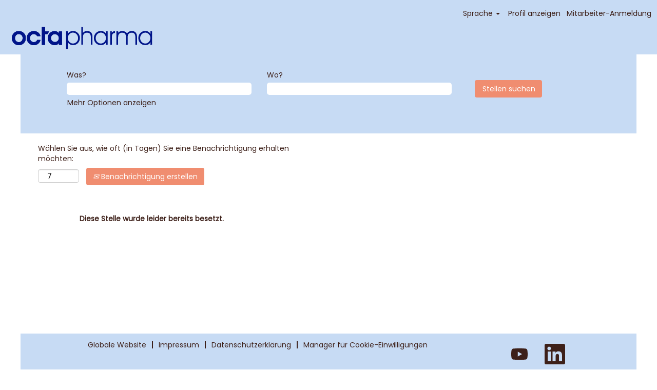

--- FILE ---
content_type: text/css
request_url: https://rmkcdn.successfactors.com/1fd0ca49/837c33ac-2d1f-45a0-94ac-e.css
body_size: 10675
content:
/* Correlation Id: [26ec02e6-ee0d-4b80-87f1-1ef529804b47] */.addthis_button_expanded{display:none;}.addthis_button_email{display:none;}.addthis_button_facebook{display:none;}.addthis_button_pinterest_share{display:none;}.pagination-well{float:left;}.job .job-location .jobmarkets{display:none;}#similar-jobs{display:none;}.job .job-location .jobsegments{display:none;}body.coreCSB .fontcolorb9a00efb6f5c6e8a56a91390486728b2,body.coreCSB .fontcolorb9a00efb6f5c6e8a56a91390486728b2 h1,body.coreCSB .fontcolorb9a00efb6f5c6e8a56a91390486728b2 h2,body.coreCSB .fontcolorb9a00efb6f5c6e8a56a91390486728b2 h3,body.coreCSB .fontcolorb9a00efb6f5c6e8a56a91390486728b2 h4,body.coreCSB .fontcolorb9a00efb6f5c6e8a56a91390486728b2 h5,body.coreCSB .fontcolorb9a00efb6f5c6e8a56a91390486728b2 h6,body.coreCSB .fontcolorb9a00efb6f5c6e8a56a91390486728b2 .force .the .color{color:rgb(0,2,5) !important;}body.coreCSB .backgroundcolorb9a00efb6f5c6e8a56a91390486728b2{background-color:rgba(0,2,5,1.0);}body.coreCSB .bordercolorb9a00efb6f5c6e8a56a91390486728b2{border-color:rgba(0,2,5,1.0);}body.coreCSB .linkcolorb9a00efb6f5c6e8a56a91390486728b2 a, html > body.coreCSB a.linkcolorb9a00efb6f5c6e8a56a91390486728b2{color:rgb(0,2,5) !important;}body.coreCSB .linkhovercolorb9a00efb6f5c6e8a56a91390486728b2 a:not(.btn):hover,body.coreCSB .linkhovercolorb9a00efb6f5c6e8a56a91390486728b2 a:not(.btn):focus,html > body.coreCSB a.linkhovercolorb9a00efb6f5c6e8a56a91390486728b2:not(.btn):hover,body.coreCSB#body a.linkhovercolorb9a00efb6f5c6e8a56a91390486728b2:not(.btn):focus{color:rgb(0,2,5) !important;}body.coreCSB .linkhovercolorb9a00efb6f5c6e8a56a91390486728b2 > span > a:hover,body.coreCSB .linkhovercolorb9a00efb6f5c6e8a56a91390486728b2 > span > a:focus{color:rgb(0,2,5) !important;}body.coreCSB .customheaderlinkhovercolorb9a00efb6f5c6e8a56a91390486728b2 a:not(.btn):focus{border:1px dashed rgba(0,2,5,1.0) !important; outline:none !important; box-shadow: none;}body.coreCSB .fontcolor1d2db517925e4e3f55f919a8953fea84,body.coreCSB .fontcolor1d2db517925e4e3f55f919a8953fea84 h1,body.coreCSB .fontcolor1d2db517925e4e3f55f919a8953fea84 h2,body.coreCSB .fontcolor1d2db517925e4e3f55f919a8953fea84 h3,body.coreCSB .fontcolor1d2db517925e4e3f55f919a8953fea84 h4,body.coreCSB .fontcolor1d2db517925e4e3f55f919a8953fea84 h5,body.coreCSB .fontcolor1d2db517925e4e3f55f919a8953fea84 h6,body.coreCSB .fontcolor1d2db517925e4e3f55f919a8953fea84 .force .the .color{color:rgb(96,110,178) !important;}body.coreCSB .backgroundcolor1d2db517925e4e3f55f919a8953fea84{background-color:rgba(96,110,178,1.0);}body.coreCSB .bordercolor1d2db517925e4e3f55f919a8953fea84{border-color:rgba(96,110,178,1.0);}body.coreCSB .linkcolor1d2db517925e4e3f55f919a8953fea84 a, html > body.coreCSB a.linkcolor1d2db517925e4e3f55f919a8953fea84{color:rgb(96,110,178) !important;}body.coreCSB .linkhovercolor1d2db517925e4e3f55f919a8953fea84 a:not(.btn):hover,body.coreCSB .linkhovercolor1d2db517925e4e3f55f919a8953fea84 a:not(.btn):focus,html > body.coreCSB a.linkhovercolor1d2db517925e4e3f55f919a8953fea84:not(.btn):hover,body.coreCSB#body a.linkhovercolor1d2db517925e4e3f55f919a8953fea84:not(.btn):focus{color:rgb(96,110,178) !important;}body.coreCSB .linkhovercolor1d2db517925e4e3f55f919a8953fea84 > span > a:hover,body.coreCSB .linkhovercolor1d2db517925e4e3f55f919a8953fea84 > span > a:focus{color:rgb(96,110,178) !important;}body.coreCSB .customheaderlinkhovercolor1d2db517925e4e3f55f919a8953fea84 a:not(.btn):focus{border:1px dashed rgba(96,110,178,1.0) !important; outline:none !important; box-shadow: none;}body.coreCSB .fontcolora880bb1b,body.coreCSB .fontcolora880bb1b h1,body.coreCSB .fontcolora880bb1b h2,body.coreCSB .fontcolora880bb1b h3,body.coreCSB .fontcolora880bb1b h4,body.coreCSB .fontcolora880bb1b h5,body.coreCSB .fontcolora880bb1b h6,body.coreCSB .fontcolora880bb1b .force .the .color{color:rgb(153,153,153) !important;}body.coreCSB .backgroundcolora880bb1b{background-color:rgba(153,153,153,1.0);}body.coreCSB .bordercolora880bb1b{border-color:rgba(153,153,153,1.0);}body.coreCSB .linkcolora880bb1b a, html > body.coreCSB a.linkcolora880bb1b{color:rgb(153,153,153) !important;}body.coreCSB .linkhovercolora880bb1b a:not(.btn):hover,body.coreCSB .linkhovercolora880bb1b a:not(.btn):focus,html > body.coreCSB a.linkhovercolora880bb1b:not(.btn):hover,body.coreCSB#body a.linkhovercolora880bb1b:not(.btn):focus{color:rgb(153,153,153) !important;}body.coreCSB .linkhovercolora880bb1b > span > a:hover,body.coreCSB .linkhovercolora880bb1b > span > a:focus{color:rgb(153,153,153) !important;}body.coreCSB .customheaderlinkhovercolora880bb1b a:not(.btn):focus{border:1px dashed rgba(153,153,153,1.0) !important; outline:none !important; box-shadow: none;}body.coreCSB .fontcolorb6a533a1,body.coreCSB .fontcolorb6a533a1 h1,body.coreCSB .fontcolorb6a533a1 h2,body.coreCSB .fontcolorb6a533a1 h3,body.coreCSB .fontcolorb6a533a1 h4,body.coreCSB .fontcolorb6a533a1 h5,body.coreCSB .fontcolorb6a533a1 h6,body.coreCSB .fontcolorb6a533a1 .force .the .color{color:rgb(0,0,0) !important;}body.coreCSB .backgroundcolorb6a533a1{background-color:rgba(0,0,0,1.0);}body.coreCSB .bordercolorb6a533a1{border-color:rgba(0,0,0,1.0);}body.coreCSB .linkcolorb6a533a1 a, html > body.coreCSB a.linkcolorb6a533a1{color:rgb(0,0,0) !important;}body.coreCSB .linkhovercolorb6a533a1 a:not(.btn):hover,body.coreCSB .linkhovercolorb6a533a1 a:not(.btn):focus,html > body.coreCSB a.linkhovercolorb6a533a1:not(.btn):hover,body.coreCSB#body a.linkhovercolorb6a533a1:not(.btn):focus{color:rgb(0,0,0) !important;}body.coreCSB .linkhovercolorb6a533a1 > span > a:hover,body.coreCSB .linkhovercolorb6a533a1 > span > a:focus{color:rgb(0,0,0) !important;}body.coreCSB .customheaderlinkhovercolorb6a533a1 a:not(.btn):focus{border:1px dashed rgba(0,0,0,1.0) !important; outline:none !important; box-shadow: none;}body.coreCSB .fontcolor76a1865d,body.coreCSB .fontcolor76a1865d h1,body.coreCSB .fontcolor76a1865d h2,body.coreCSB .fontcolor76a1865d h3,body.coreCSB .fontcolor76a1865d h4,body.coreCSB .fontcolor76a1865d h5,body.coreCSB .fontcolor76a1865d h6,body.coreCSB .fontcolor76a1865d .force .the .color{color:rgb(216,216,216) !important;}body.coreCSB .backgroundcolor76a1865d{background-color:rgba(216,216,216,1.0);}body.coreCSB .bordercolor76a1865d{border-color:rgba(216,216,216,1.0);}body.coreCSB .linkcolor76a1865d a, html > body.coreCSB a.linkcolor76a1865d{color:rgb(216,216,216) !important;}body.coreCSB .linkhovercolor76a1865d a:not(.btn):hover,body.coreCSB .linkhovercolor76a1865d a:not(.btn):focus,html > body.coreCSB a.linkhovercolor76a1865d:not(.btn):hover,body.coreCSB#body a.linkhovercolor76a1865d:not(.btn):focus{color:rgb(216,216,216) !important;}body.coreCSB .linkhovercolor76a1865d > span > a:hover,body.coreCSB .linkhovercolor76a1865d > span > a:focus{color:rgb(216,216,216) !important;}body.coreCSB .customheaderlinkhovercolor76a1865d a:not(.btn):focus{border:1px dashed rgba(216,216,216,1.0) !important; outline:none !important; box-shadow: none;}body.coreCSB .fontcolordfbc60aa4040a50b,body.coreCSB .fontcolordfbc60aa4040a50b h1,body.coreCSB .fontcolordfbc60aa4040a50b h2,body.coreCSB .fontcolordfbc60aa4040a50b h3,body.coreCSB .fontcolordfbc60aa4040a50b h4,body.coreCSB .fontcolordfbc60aa4040a50b h5,body.coreCSB .fontcolordfbc60aa4040a50b h6,body.coreCSB .fontcolordfbc60aa4040a50b .force .the .color{color:rgb(255,255,255) !important;}body.coreCSB .backgroundcolordfbc60aa4040a50b{background-color:rgba(255,255,255,1.0);}body.coreCSB .bordercolordfbc60aa4040a50b{border-color:rgba(255,255,255,1.0);}body.coreCSB .linkcolordfbc60aa4040a50b a, html > body.coreCSB a.linkcolordfbc60aa4040a50b{color:rgb(255,255,255) !important;}body.coreCSB .linkhovercolordfbc60aa4040a50b a:not(.btn):hover,body.coreCSB .linkhovercolordfbc60aa4040a50b a:not(.btn):focus,html > body.coreCSB a.linkhovercolordfbc60aa4040a50b:not(.btn):hover,body.coreCSB#body a.linkhovercolordfbc60aa4040a50b:not(.btn):focus{color:rgb(255,255,255) !important;}body.coreCSB .linkhovercolordfbc60aa4040a50b > span > a:hover,body.coreCSB .linkhovercolordfbc60aa4040a50b > span > a:focus{color:rgb(255,255,255) !important;}body.coreCSB .customheaderlinkhovercolordfbc60aa4040a50b a:not(.btn):focus{border:1px dashed rgba(255,255,255,1.0) !important; outline:none !important; box-shadow: none;}body.coreCSB .fontcolorc5d9598189091ee7,body.coreCSB .fontcolorc5d9598189091ee7 h1,body.coreCSB .fontcolorc5d9598189091ee7 h2,body.coreCSB .fontcolorc5d9598189091ee7 h3,body.coreCSB .fontcolorc5d9598189091ee7 h4,body.coreCSB .fontcolorc5d9598189091ee7 h5,body.coreCSB .fontcolorc5d9598189091ee7 h6,body.coreCSB .fontcolorc5d9598189091ee7 .force .the .color{color:rgb(233,227,224) !important;}body.coreCSB .backgroundcolorc5d9598189091ee7{background-color:rgba(233,227,224,1.0);}body.coreCSB .bordercolorc5d9598189091ee7{border-color:rgba(233,227,224,1.0);}body.coreCSB .linkcolorc5d9598189091ee7 a, html > body.coreCSB a.linkcolorc5d9598189091ee7{color:rgb(233,227,224) !important;}body.coreCSB .linkhovercolorc5d9598189091ee7 a:not(.btn):hover,body.coreCSB .linkhovercolorc5d9598189091ee7 a:not(.btn):focus,html > body.coreCSB a.linkhovercolorc5d9598189091ee7:not(.btn):hover,body.coreCSB#body a.linkhovercolorc5d9598189091ee7:not(.btn):focus{color:rgb(233,227,224) !important;}body.coreCSB .linkhovercolorc5d9598189091ee7 > span > a:hover,body.coreCSB .linkhovercolorc5d9598189091ee7 > span > a:focus{color:rgb(233,227,224) !important;}body.coreCSB .customheaderlinkhovercolorc5d9598189091ee7 a:not(.btn):focus{border:1px dashed rgba(233,227,224,1.0) !important; outline:none !important; box-shadow: none;}body.coreCSB .fontcolor6445cf6f43cc2cf6,body.coreCSB .fontcolor6445cf6f43cc2cf6 h1,body.coreCSB .fontcolor6445cf6f43cc2cf6 h2,body.coreCSB .fontcolor6445cf6f43cc2cf6 h3,body.coreCSB .fontcolor6445cf6f43cc2cf6 h4,body.coreCSB .fontcolor6445cf6f43cc2cf6 h5,body.coreCSB .fontcolor6445cf6f43cc2cf6 h6,body.coreCSB .fontcolor6445cf6f43cc2cf6 .force .the .color{color:rgb(61,32,25) !important;}body.coreCSB .backgroundcolor6445cf6f43cc2cf6{background-color:rgba(61,32,25,1.0);}body.coreCSB .bordercolor6445cf6f43cc2cf6{border-color:rgba(61,32,25,1.0);}body.coreCSB .linkcolor6445cf6f43cc2cf6 a, html > body.coreCSB a.linkcolor6445cf6f43cc2cf6{color:rgb(61,32,25) !important;}body.coreCSB .linkhovercolor6445cf6f43cc2cf6 a:not(.btn):hover,body.coreCSB .linkhovercolor6445cf6f43cc2cf6 a:not(.btn):focus,html > body.coreCSB a.linkhovercolor6445cf6f43cc2cf6:not(.btn):hover,body.coreCSB#body a.linkhovercolor6445cf6f43cc2cf6:not(.btn):focus{color:rgb(61,32,25) !important;}body.coreCSB .linkhovercolor6445cf6f43cc2cf6 > span > a:hover,body.coreCSB .linkhovercolor6445cf6f43cc2cf6 > span > a:focus{color:rgb(61,32,25) !important;}body.coreCSB .customheaderlinkhovercolor6445cf6f43cc2cf6 a:not(.btn):focus{border:1px dashed rgba(61,32,25,1.0) !important; outline:none !important; box-shadow: none;}body.coreCSB .fontcolor5bd3c7bdf14c7615,body.coreCSB .fontcolor5bd3c7bdf14c7615 h1,body.coreCSB .fontcolor5bd3c7bdf14c7615 h2,body.coreCSB .fontcolor5bd3c7bdf14c7615 h3,body.coreCSB .fontcolor5bd3c7bdf14c7615 h4,body.coreCSB .fontcolor5bd3c7bdf14c7615 h5,body.coreCSB .fontcolor5bd3c7bdf14c7615 h6,body.coreCSB .fontcolor5bd3c7bdf14c7615 .force .the .color{color:rgb(242,242,242) !important;}body.coreCSB .backgroundcolor5bd3c7bdf14c7615{background-color:rgba(242,242,242,1.0);}body.coreCSB .bordercolor5bd3c7bdf14c7615{border-color:rgba(242,242,242,1.0);}body.coreCSB .linkcolor5bd3c7bdf14c7615 a, html > body.coreCSB a.linkcolor5bd3c7bdf14c7615{color:rgb(242,242,242) !important;}body.coreCSB .linkhovercolor5bd3c7bdf14c7615 a:not(.btn):hover,body.coreCSB .linkhovercolor5bd3c7bdf14c7615 a:not(.btn):focus,html > body.coreCSB a.linkhovercolor5bd3c7bdf14c7615:not(.btn):hover,body.coreCSB#body a.linkhovercolor5bd3c7bdf14c7615:not(.btn):focus{color:rgb(242,242,242) !important;}body.coreCSB .linkhovercolor5bd3c7bdf14c7615 > span > a:hover,body.coreCSB .linkhovercolor5bd3c7bdf14c7615 > span > a:focus{color:rgb(242,242,242) !important;}body.coreCSB .customheaderlinkhovercolor5bd3c7bdf14c7615 a:not(.btn):focus{border:1px dashed rgba(242,242,242,1.0) !important; outline:none !important; box-shadow: none;}body.coreCSB .fontcolor46e937a3891fbcf1,body.coreCSB .fontcolor46e937a3891fbcf1 h1,body.coreCSB .fontcolor46e937a3891fbcf1 h2,body.coreCSB .fontcolor46e937a3891fbcf1 h3,body.coreCSB .fontcolor46e937a3891fbcf1 h4,body.coreCSB .fontcolor46e937a3891fbcf1 h5,body.coreCSB .fontcolor46e937a3891fbcf1 h6,body.coreCSB .fontcolor46e937a3891fbcf1 .force .the .color{color:rgb(211,233,219) !important;}body.coreCSB .backgroundcolor46e937a3891fbcf1{background-color:rgba(211,233,219,0.57);}body.coreCSB .bordercolor46e937a3891fbcf1{border-color:rgba(211,233,219,0.57);}body.coreCSB .linkcolor46e937a3891fbcf1 a, html > body.coreCSB a.linkcolor46e937a3891fbcf1{color:rgb(211,233,219) !important;}body.coreCSB .linkhovercolor46e937a3891fbcf1 a:not(.btn):hover,body.coreCSB .linkhovercolor46e937a3891fbcf1 a:not(.btn):focus,html > body.coreCSB a.linkhovercolor46e937a3891fbcf1:not(.btn):hover,body.coreCSB#body a.linkhovercolor46e937a3891fbcf1:not(.btn):focus{color:rgb(211,233,219) !important;}body.coreCSB .linkhovercolor46e937a3891fbcf1 > span > a:hover,body.coreCSB .linkhovercolor46e937a3891fbcf1 > span > a:focus{color:rgb(211,233,219) !important;}body.coreCSB .customheaderlinkhovercolor46e937a3891fbcf1 a:not(.btn):focus{border:1px dashed rgba(211,233,219,0.57) !important; outline:none !important; box-shadow: none;}body.coreCSB .fontcolorf0632989c9ea33b8,body.coreCSB .fontcolorf0632989c9ea33b8 h1,body.coreCSB .fontcolorf0632989c9ea33b8 h2,body.coreCSB .fontcolorf0632989c9ea33b8 h3,body.coreCSB .fontcolorf0632989c9ea33b8 h4,body.coreCSB .fontcolorf0632989c9ea33b8 h5,body.coreCSB .fontcolorf0632989c9ea33b8 h6,body.coreCSB .fontcolorf0632989c9ea33b8 .force .the .color{color:rgb(199,219,244) !important;}body.coreCSB .backgroundcolorf0632989c9ea33b8{background-color:rgba(199,219,244,1.0);}body.coreCSB .bordercolorf0632989c9ea33b8{border-color:rgba(199,219,244,1.0);}body.coreCSB .linkcolorf0632989c9ea33b8 a, html > body.coreCSB a.linkcolorf0632989c9ea33b8{color:rgb(199,219,244) !important;}body.coreCSB .linkhovercolorf0632989c9ea33b8 a:not(.btn):hover,body.coreCSB .linkhovercolorf0632989c9ea33b8 a:not(.btn):focus,html > body.coreCSB a.linkhovercolorf0632989c9ea33b8:not(.btn):hover,body.coreCSB#body a.linkhovercolorf0632989c9ea33b8:not(.btn):focus{color:rgb(199,219,244) !important;}body.coreCSB .linkhovercolorf0632989c9ea33b8 > span > a:hover,body.coreCSB .linkhovercolorf0632989c9ea33b8 > span > a:focus{color:rgb(199,219,244) !important;}body.coreCSB .customheaderlinkhovercolorf0632989c9ea33b8 a:not(.btn):focus{border:1px dashed rgba(199,219,244,1.0) !important; outline:none !important; box-shadow: none;}body.coreCSB .fontcolora825acb260113ca4,body.coreCSB .fontcolora825acb260113ca4 h1,body.coreCSB .fontcolora825acb260113ca4 h2,body.coreCSB .fontcolora825acb260113ca4 h3,body.coreCSB .fontcolora825acb260113ca4 h4,body.coreCSB .fontcolora825acb260113ca4 h5,body.coreCSB .fontcolora825acb260113ca4 h6,body.coreCSB .fontcolora825acb260113ca4 .force .the .color{color:rgb(249,222,211) !important;}body.coreCSB .backgroundcolora825acb260113ca4{background-color:rgba(249,222,211,0.59);}body.coreCSB .bordercolora825acb260113ca4{border-color:rgba(249,222,211,0.59);}body.coreCSB .linkcolora825acb260113ca4 a, html > body.coreCSB a.linkcolora825acb260113ca4{color:rgb(249,222,211) !important;}body.coreCSB .linkhovercolora825acb260113ca4 a:not(.btn):hover,body.coreCSB .linkhovercolora825acb260113ca4 a:not(.btn):focus,html > body.coreCSB a.linkhovercolora825acb260113ca4:not(.btn):hover,body.coreCSB#body a.linkhovercolora825acb260113ca4:not(.btn):focus{color:rgb(249,222,211) !important;}body.coreCSB .linkhovercolora825acb260113ca4 > span > a:hover,body.coreCSB .linkhovercolora825acb260113ca4 > span > a:focus{color:rgb(249,222,211) !important;}body.coreCSB .customheaderlinkhovercolora825acb260113ca4 a:not(.btn):focus{border:1px dashed rgba(249,222,211,0.59) !important; outline:none !important; box-shadow: none;}body.coreCSB .fontcolor2992044448832848,body.coreCSB .fontcolor2992044448832848 h1,body.coreCSB .fontcolor2992044448832848 h2,body.coreCSB .fontcolor2992044448832848 h3,body.coreCSB .fontcolor2992044448832848 h4,body.coreCSB .fontcolor2992044448832848 h5,body.coreCSB .fontcolor2992044448832848 h6,body.coreCSB .fontcolor2992044448832848 .force .the .color{color:rgb(249,249,249) !important;}body.coreCSB .backgroundcolor2992044448832848{background:linear-gradient(180deg, rgba(249,249,249,1.0) 0%, rgba(0,0,0,1.0) 100%);}body.coreCSB .backgroundcolor2992044448832848{background:-webkit-linear-gradient(270deg, rgba(249,249,249,1.0) 0%, rgba(0,0,0,1.0) 100%);}body.coreCSB .bordercolor2992044448832848{border-color:rgba(249,249,249,1.0);}body.coreCSB .linkcolor2992044448832848 a, html > body.coreCSB a.linkcolor2992044448832848{color:rgb(249,249,249) !important;}body.coreCSB .linkhovercolor2992044448832848 a:not(.btn):hover,body.coreCSB .linkhovercolor2992044448832848 a:not(.btn):focus,html > body.coreCSB a.linkhovercolor2992044448832848:not(.btn):hover,body.coreCSB#body a.linkhovercolor2992044448832848:not(.btn):focus{color:rgb(249,249,249) !important;}body.coreCSB .linkhovercolor2992044448832848 > span > a:hover,body.coreCSB .linkhovercolor2992044448832848 > span > a:focus{color:rgb(249,249,249) !important;}body.coreCSB .customheaderlinkhovercolor2992044448832848 a:not(.btn):focus{border:1px dashed rgba(249,249,249,1.0) !important; outline:none !important; box-shadow: none;}body.coreCSB .fontcolor874fb1770e8efa1f,body.coreCSB .fontcolor874fb1770e8efa1f h1,body.coreCSB .fontcolor874fb1770e8efa1f h2,body.coreCSB .fontcolor874fb1770e8efa1f h3,body.coreCSB .fontcolor874fb1770e8efa1f h4,body.coreCSB .fontcolor874fb1770e8efa1f h5,body.coreCSB .fontcolor874fb1770e8efa1f h6,body.coreCSB .fontcolor874fb1770e8efa1f .force .the .color{color:rgb(240,141,112) !important;}body.coreCSB .backgroundcolor874fb1770e8efa1f{background-color:rgba(240,141,112,1.0);}body.coreCSB .bordercolor874fb1770e8efa1f{border-color:rgba(240,141,112,1.0);}body.coreCSB .linkcolor874fb1770e8efa1f a, html > body.coreCSB a.linkcolor874fb1770e8efa1f{color:rgb(240,141,112) !important;}body.coreCSB .linkhovercolor874fb1770e8efa1f a:not(.btn):hover,body.coreCSB .linkhovercolor874fb1770e8efa1f a:not(.btn):focus,html > body.coreCSB a.linkhovercolor874fb1770e8efa1f:not(.btn):hover,body.coreCSB#body a.linkhovercolor874fb1770e8efa1f:not(.btn):focus{color:rgb(240,141,112) !important;}body.coreCSB .linkhovercolor874fb1770e8efa1f > span > a:hover,body.coreCSB .linkhovercolor874fb1770e8efa1f > span > a:focus{color:rgb(240,141,112) !important;}body.coreCSB .customheaderlinkhovercolor874fb1770e8efa1f a:not(.btn):focus{border:1px dashed rgba(240,141,112,1.0) !important; outline:none !important; box-shadow: none;}body.coreCSB .fontcolor2e79523aea0d88d1,body.coreCSB .fontcolor2e79523aea0d88d1 h1,body.coreCSB .fontcolor2e79523aea0d88d1 h2,body.coreCSB .fontcolor2e79523aea0d88d1 h3,body.coreCSB .fontcolor2e79523aea0d88d1 h4,body.coreCSB .fontcolor2e79523aea0d88d1 h5,body.coreCSB .fontcolor2e79523aea0d88d1 h6,body.coreCSB .fontcolor2e79523aea0d88d1 .force .the .color{color:rgb(255,255,255) !important;}body.coreCSB .backgroundcolor2e79523aea0d88d1{background-color:rgba(255,255,255,1.0);}body.coreCSB .bordercolor2e79523aea0d88d1{border-color:rgba(255,255,255,1.0);}body.coreCSB .linkcolor2e79523aea0d88d1 a, html > body.coreCSB a.linkcolor2e79523aea0d88d1{color:rgb(255,255,255) !important;}body.coreCSB .linkhovercolor2e79523aea0d88d1 a:not(.btn):hover,body.coreCSB .linkhovercolor2e79523aea0d88d1 a:not(.btn):focus,html > body.coreCSB a.linkhovercolor2e79523aea0d88d1:not(.btn):hover,body.coreCSB#body a.linkhovercolor2e79523aea0d88d1:not(.btn):focus{color:rgb(255,255,255) !important;}body.coreCSB .linkhovercolor2e79523aea0d88d1 > span > a:hover,body.coreCSB .linkhovercolor2e79523aea0d88d1 > span > a:focus{color:rgb(255,255,255) !important;}body.coreCSB .customheaderlinkhovercolor2e79523aea0d88d1 a:not(.btn):focus{border:1px dashed rgba(255,255,255,1.0) !important; outline:none !important; box-shadow: none;}body.coreCSB .fontcolorc65b55d3a705b046,body.coreCSB .fontcolorc65b55d3a705b046 h1,body.coreCSB .fontcolorc65b55d3a705b046 h2,body.coreCSB .fontcolorc65b55d3a705b046 h3,body.coreCSB .fontcolorc65b55d3a705b046 h4,body.coreCSB .fontcolorc65b55d3a705b046 h5,body.coreCSB .fontcolorc65b55d3a705b046 h6,body.coreCSB .fontcolorc65b55d3a705b046 .force .the .color{color:rgb(167,198,237) !important;}body.coreCSB .backgroundcolorc65b55d3a705b046{background-color:rgba(167,198,237,1.0);}body.coreCSB .bordercolorc65b55d3a705b046{border-color:rgba(167,198,237,1.0);}body.coreCSB .linkcolorc65b55d3a705b046 a, html > body.coreCSB a.linkcolorc65b55d3a705b046{color:rgb(167,198,237) !important;}body.coreCSB .linkhovercolorc65b55d3a705b046 a:not(.btn):hover,body.coreCSB .linkhovercolorc65b55d3a705b046 a:not(.btn):focus,html > body.coreCSB a.linkhovercolorc65b55d3a705b046:not(.btn):hover,body.coreCSB#body a.linkhovercolorc65b55d3a705b046:not(.btn):focus{color:rgb(167,198,237) !important;}body.coreCSB .linkhovercolorc65b55d3a705b046 > span > a:hover,body.coreCSB .linkhovercolorc65b55d3a705b046 > span > a:focus{color:rgb(167,198,237) !important;}body.coreCSB .customheaderlinkhovercolorc65b55d3a705b046 a:not(.btn):focus{border:1px dashed rgba(167,198,237,1.0) !important; outline:none !important; box-shadow: none;}
 @font-face {font-family: 'custom16502b3597024c0facff8'; src: url('//rmkcdn.successfactors.com/1fd0ca49/16502b35-9702-4c0f-acff-8.ttf') format('truetype'); font-style: normal; font-weight: 400;}
 @font-face {font-family: 'custome7f21dd693f44c1e8630e'; src: url('//rmkcdn.successfactors.com/1fd0ca49/e7f21dd6-93f4-4c1e-8630-e.ttf') format('truetype'); font-style: normal; font-weight: 400;}
 @font-face {font-family: 'customfe671fcc3fb64090a897c'; src: url('//rmkcdn.successfactors.com/1fd0ca49/fe671fcc-3fb6-4090-a897-c.ttf') format('truetype'); font-style: normal; font-weight: 400;}

.backgroundimage4d3e162d-2030-494a-940e-8{background-image:url(//rmkcdn.successfactors.com/1fd0ca49/4d3e162d-2030-494a-940e-8.jpg) !important;}.backgroundimagef6ef0e14-16c1-46cf-9f52-a{background-image:url(//rmkcdn.successfactors.com/1fd0ca49/f6ef0e14-16c1-46cf-9f52-a.jpg) !important;}.backgroundimage22ab5809-8549-43cd-9484-3{background-image:url(//rmkcdn.successfactors.com/1fd0ca49/22ab5809-8549-43cd-9484-3.jpg) !important;}.backgroundimage57a082da-e189-4891-b836-3{background-image:url(//rmkcdn.successfactors.com/1fd0ca49/57a082da-e189-4891-b836-3.jpg) !important;}.backgroundimagee8d0f708-e777-4b4d-abdb-6{background-image:url(//rmkcdn.successfactors.com/1fd0ca49/e8d0f708-e777-4b4d-abdb-6.jpg) !important;}.backgroundimagea23d90a4-6ce2-41a4-b5ae-8{background-image:url(//rmkcdn.successfactors.com/1fd0ca49/a23d90a4-6ce2-41a4-b5ae-8.svg) !important;}.backgroundimageba4c864b-d26b-4d39-bd5d-d{background-image:url(//rmkcdn.successfactors.com/1fd0ca49/ba4c864b-d26b-4d39-bd5d-d.png) !important;}.backgroundimage5db0ac64-05c3-4552-aeb3-4{background-image:url(//rmkcdn.successfactors.com/1fd0ca49/5db0ac64-05c3-4552-aeb3-4.png) !important;}.backgroundimage64b898b5-44a6-4359-ae33-9{background-image:url(//rmkcdn.successfactors.com/1fd0ca49/64b898b5-44a6-4359-ae33-9.png) !important;}.backgroundimagec291eaaa-2cdc-45d5-96e3-b{background-image:url(//rmkcdn.successfactors.com/1fd0ca49/c291eaaa-2cdc-45d5-96e3-b.jpg) !important;}.backgroundimageef7f609f-82c7-4784-8680-7{background-image:url(//rmkcdn.successfactors.com/1fd0ca49/ef7f609f-82c7-4784-8680-7.jpg) !important;}.backgroundimageb2049439-0946-425d-9cd5-e{background-image:url(//rmkcdn.successfactors.com/1fd0ca49/b2049439-0946-425d-9cd5-e.jpg) !important;}.backgroundimagea94c573e-09ba-4cb2-8367-e{background-image:url(//rmkcdn.successfactors.com/1fd0ca49/a94c573e-09ba-4cb2-8367-e.jpg) !important;}.backgroundimaged673c46c-9c3b-4cfd-a2a7-c{background-image:url(//rmkcdn.successfactors.com/1fd0ca49/d673c46c-9c3b-4cfd-a2a7-c.jpg) !important;}.backgroundimageb49c8399-a45a-45f4-a3a1-6{background-image:url(//rmkcdn.successfactors.com/1fd0ca49/b49c8399-a45a-45f4-a3a1-6.jpg) !important;}.backgroundimage04802ba3-a47d-4ad8-b417-9{background-image:url(//rmkcdn.successfactors.com/1fd0ca49/04802ba3-a47d-4ad8-b417-9.jpg) !important;}.backgroundimageaaafe4c1-c097-4d6e-a2f0-c{background-image:url(//rmkcdn.successfactors.com/1fd0ca49/aaafe4c1-c097-4d6e-a2f0-c.jpg) !important;}.backgroundimage8ac6af11-b5d0-45e8-a270-a{background-image:url(//rmkcdn.successfactors.com/1fd0ca49/8ac6af11-b5d0-45e8-a270-a.jpg) !important;}.backgroundimage9087badc-0e19-4a1d-846a-e{background-image:url(//rmkcdn.successfactors.com/1fd0ca49/9087badc-0e19-4a1d-846a-e.jpg) !important;}.backgroundimage087d94d5-77d3-4854-8340-6{background-image:url(//rmkcdn.successfactors.com/1fd0ca49/087d94d5-77d3-4854-8340-6.jpg) !important;}.backgroundimagee4c62991-00f9-4339-8a8a-f{background-image:url(//rmkcdn.successfactors.com/1fd0ca49/e4c62991-00f9-4339-8a8a-f.jpg) !important;}.backgroundimage90c2383d-e9b6-41c9-b849-9{background-image:url(//rmkcdn.successfactors.com/1fd0ca49/90c2383d-e9b6-41c9-b849-9.jpg) !important;}.backgroundimage18780ab3-6801-43b3-a884-1{background-image:url(//rmkcdn.successfactors.com/1fd0ca49/18780ab3-6801-43b3-a884-1.jpg) !important;}.backgroundimageeb8bca19-0c72-49f3-bd2b-6{background-image:url(//rmkcdn.successfactors.com/1fd0ca49/eb8bca19-0c72-49f3-bd2b-6.jpg) !important;}.backgroundimagea0069d57-33fe-435a-ae82-4{background-image:url(//rmkcdn.successfactors.com/1fd0ca49/a0069d57-33fe-435a-ae82-4.jpg) !important;}.backgroundimage23a40e9f-2d1c-49f5-8524-5{background-image:url(//rmkcdn.successfactors.com/1fd0ca49/23a40e9f-2d1c-49f5-8524-5.jpg) !important;}.backgroundimage934208ad-3109-4dc0-8ce9-0{background-image:url(//rmkcdn.successfactors.com/1fd0ca49/934208ad-3109-4dc0-8ce9-0.jpg) !important;}.backgroundimage91bd7766-ffe5-483f-a34b-4{background-image:url(//rmkcdn.successfactors.com/1fd0ca49/91bd7766-ffe5-483f-a34b-4.jpg) !important;}.backgroundimagefa116c10-b581-4414-9c09-1{background-image:url(//rmkcdn.successfactors.com/1fd0ca49/fa116c10-b581-4414-9c09-1.jpg) !important;}.backgroundimage8dad8e75-6d82-404c-b2bd-a{background-image:url(//rmkcdn.successfactors.com/1fd0ca49/8dad8e75-6d82-404c-b2bd-a.jpg) !important;}.backgroundimageaac30cbb-9c8f-4c2f-84d9-e{background-image:url(//rmkcdn.successfactors.com/1fd0ca49/aac30cbb-9c8f-4c2f-84d9-e.jpg) !important;}.backgroundimage5161186e-9589-4d2b-9edf-e{background-image:url(//rmkcdn.successfactors.com/1fd0ca49/5161186e-9589-4d2b-9edf-e.jpg) !important;}.backgroundimage4758db34-b140-4073-aa9e-d{background-image:url(//rmkcdn.successfactors.com/1fd0ca49/4758db34-b140-4073-aa9e-d.jpg) !important;}.backgroundimagef7516090-07e9-40e4-b63c-f{background-image:url(//rmkcdn.successfactors.com/1fd0ca49/f7516090-07e9-40e4-b63c-f.jpg) !important;}.backgroundimage2914332c-f9a7-49dd-8fe3-a{background-image:url(//rmkcdn.successfactors.com/1fd0ca49/2914332c-f9a7-49dd-8fe3-a.jpg) !important;}.backgroundimagefcc8b8f2-1e87-4331-96cd-0{background-image:url(//rmkcdn.successfactors.com/1fd0ca49/fcc8b8f2-1e87-4331-96cd-0.jpg) !important;}.backgroundimage7983bb15-24c2-48d1-9184-8{background-image:url(//rmkcdn.successfactors.com/1fd0ca49/7983bb15-24c2-48d1-9184-8.jpg) !important;}.backgroundimage98343fd4-2e3c-4daf-88b8-e{background-image:url(//rmkcdn.successfactors.com/1fd0ca49/98343fd4-2e3c-4daf-88b8-e.jpg) !important;}.backgroundimage62e5a4b3-a195-4f4d-b898-a{background-image:url(//rmkcdn.successfactors.com/1fd0ca49/62e5a4b3-a195-4f4d-b898-a.jpg) !important;}.backgroundimage2cc17e52-ad12-4840-9a88-f{background-image:url(//rmkcdn.successfactors.com/1fd0ca49/2cc17e52-ad12-4840-9a88-f.jpg) !important;}.backgroundimage790f4e93-34ae-483a-a960-4{background-image:url(//rmkcdn.successfactors.com/1fd0ca49/790f4e93-34ae-483a-a960-4.jpg) !important;}.backgroundimage1866c792-7b92-42ad-90b0-5{background-image:url(//rmkcdn.successfactors.com/1fd0ca49/1866c792-7b92-42ad-90b0-5.jpg) !important;}.backgroundimaged56f1d15-ab90-4327-87cb-f{background-image:url(//rmkcdn.successfactors.com/1fd0ca49/d56f1d15-ab90-4327-87cb-f.png) !important;}.backgroundimage0d3092ef-f208-4af0-a12a-9{background-image:url(//rmkcdn.successfactors.com/1fd0ca49/0d3092ef-f208-4af0-a12a-9.jpg) !important;}.backgroundimage7af98071-9b15-4f77-a934-9{background-image:url(//rmkcdn.successfactors.com/1fd0ca49/7af98071-9b15-4f77-a934-9.jpg) !important;}.backgroundimage400e43ef-f867-4ae3-b177-4{background-image:url(//rmkcdn.successfactors.com/1fd0ca49/400e43ef-f867-4ae3-b177-4.jpg) !important;}.backgroundimagedcc03beb-dba2-43eb-abf9-c{background-image:url(//rmkcdn.successfactors.com/1fd0ca49/dcc03beb-dba2-43eb-abf9-c.jpg) !important;}.backgroundimage6fc06813-cee6-41ba-9bca-e{background-image:url(//rmkcdn.successfactors.com/1fd0ca49/6fc06813-cee6-41ba-9bca-e.jpg) !important;}.backgroundimage55c86f82-cfe1-4b9b-b9dd-9{background-image:url(//rmkcdn.successfactors.com/1fd0ca49/55c86f82-cfe1-4b9b-b9dd-9.jpg) !important;}.backgroundimaged08ac228-7d68-4df5-b152-1{background-image:url(//rmkcdn.successfactors.com/1fd0ca49/d08ac228-7d68-4df5-b152-1.jpg) !important;}.backgroundimage956b7a1f-2337-42dc-ad2d-5{background-image:url(//rmkcdn.successfactors.com/1fd0ca49/956b7a1f-2337-42dc-ad2d-5.jpg) !important;}.backgroundimage19833149-b249-4510-adbd-8{background-image:url(//rmkcdn.successfactors.com/1fd0ca49/19833149-b249-4510-adbd-8.jpg) !important;}.backgroundimage682ec6e3-8ec3-4855-993b-c{background-image:url(//rmkcdn.successfactors.com/1fd0ca49/682ec6e3-8ec3-4855-993b-c.jpg) !important;}.backgroundimage0279451b-68d9-4ca7-9b19-6{background-image:url(//rmkcdn.successfactors.com/1fd0ca49/0279451b-68d9-4ca7-9b19-6.jpg) !important;}.backgroundimagef437f7a1-de71-4b94-869a-4{background-image:url(//rmkcdn.successfactors.com/1fd0ca49/f437f7a1-de71-4b94-869a-4.jpg) !important;}.backgroundimage9bacc7b3-c630-427e-88ae-4{background-image:url(//rmkcdn.successfactors.com/1fd0ca49/9bacc7b3-c630-427e-88ae-4.jpg) !important;}.backgroundimagea1d1ce86-34c5-43a3-92b1-e{background-image:url(//rmkcdn.successfactors.com/1fd0ca49/a1d1ce86-34c5-43a3-92b1-e.jpg) !important;}.backgroundimage3b5697f5-4853-4260-b3b5-0{background-image:url(//rmkcdn.successfactors.com/1fd0ca49/3b5697f5-4853-4260-b3b5-0.jpg) !important;}.backgroundimage3ebf64ad-6be1-4779-a90f-b{background-image:url(//rmkcdn.successfactors.com/1fd0ca49/3ebf64ad-6be1-4779-a90f-b.jpg) !important;}.backgroundimageb59b0221-1a8a-4c6c-984b-8{background-image:url(//rmkcdn.successfactors.com/1fd0ca49/b59b0221-1a8a-4c6c-984b-8.png) !important;}.backgroundimage3be42b0e-e8f7-446f-b0d7-b{background-image:url(//rmkcdn.successfactors.com/1fd0ca49/3be42b0e-e8f7-446f-b0d7-b.jpg) !important;}.backgroundimage3bd4a6e7-b2a3-4017-95bb-4{background-image:url(//rmkcdn.successfactors.com/1fd0ca49/3bd4a6e7-b2a3-4017-95bb-4.jpg) !important;}.backgroundimage68e9e6cc-3105-4357-8366-6{background-image:url(//rmkcdn.successfactors.com/1fd0ca49/68e9e6cc-3105-4357-8366-6.jpg) !important;}.backgroundimage1d5b0082-859f-4611-904d-7{background-image:url(//rmkcdn.successfactors.com/1fd0ca49/1d5b0082-859f-4611-904d-7.jpg) !important;}.backgroundimageacb82095-11a7-4a1c-85b8-a{background-image:url(//rmkcdn.successfactors.com/1fd0ca49/acb82095-11a7-4a1c-85b8-a.jpg) !important;}.backgroundimageda1b65f1-e875-4a1b-9538-0{background-image:url(//rmkcdn.successfactors.com/1fd0ca49/da1b65f1-e875-4a1b-9538-0.jpg) !important;}.backgroundimagea778a8a5-eb03-4f2c-8887-9{background-image:url(//rmkcdn.successfactors.com/1fd0ca49/a778a8a5-eb03-4f2c-8887-9.jpg) !important;}.backgroundimage0b318caf-8b3a-4d0a-aebc-7{background-image:url(//rmkcdn.successfactors.com/1fd0ca49/0b318caf-8b3a-4d0a-aebc-7.jpg) !important;}.backgroundimagebd8d5491-13a5-4672-af85-4{background-image:url(//rmkcdn.successfactors.com/1fd0ca49/bd8d5491-13a5-4672-af85-4.jpg) !important;}.backgroundimage77a24f62-0fdb-4403-aa09-3{background-image:url(//rmkcdn.successfactors.com/1fd0ca49/77a24f62-0fdb-4403-aa09-3.jpg) !important;}.backgroundimage6186da1d-6c93-4c4b-ad47-d{background-image:url(//rmkcdn.successfactors.com/1fd0ca49/6186da1d-6c93-4c4b-ad47-d.jpg) !important;}.backgroundimagef204f33f-acaf-4af5-a184-4{background-image:url(//rmkcdn.successfactors.com/1fd0ca49/f204f33f-acaf-4af5-a184-4.jpg) !important;}.backgroundimage82b8f04a-1c16-4156-9710-4{background-image:url(//rmkcdn.successfactors.com/1fd0ca49/82b8f04a-1c16-4156-9710-4.jpg) !important;}.backgroundimage8ea4086b-8818-41b0-94a7-2{background-image:url(//rmkcdn.successfactors.com/1fd0ca49/8ea4086b-8818-41b0-94a7-2.jpg) !important;}.backgroundimage4df71044-cf8a-4973-9a47-5{background-image:url(//rmkcdn.successfactors.com/1fd0ca49/4df71044-cf8a-4973-9a47-5.jpg) !important;}.backgroundimagefa8fc228-0046-48a5-a131-1{background-image:url(//rmkcdn.successfactors.com/1fd0ca49/fa8fc228-0046-48a5-a131-1.jpg) !important;}.backgroundimageb647aa1b-f093-4c5a-8234-c{background-image:url(//rmkcdn.successfactors.com/1fd0ca49/b647aa1b-f093-4c5a-8234-c.jpg) !important;}.backgroundimage282ec87e-657e-4549-973d-c{background-image:url(//rmkcdn.successfactors.com/1fd0ca49/282ec87e-657e-4549-973d-c.jpg) !important;}.backgroundimage2f8dda62-228a-4e9b-8255-1{background-image:url(//rmkcdn.successfactors.com/1fd0ca49/2f8dda62-228a-4e9b-8255-1.jpg) !important;}.backgroundimageff3802e6-9eec-4c47-992c-f{background-image:url(//rmkcdn.successfactors.com/1fd0ca49/ff3802e6-9eec-4c47-992c-f.jpg) !important;}.backgroundimagef1165318-3efe-4d85-adcd-5{background-image:url(//rmkcdn.successfactors.com/1fd0ca49/f1165318-3efe-4d85-adcd-5.jpg) !important;}.backgroundimage240ac961-4327-4cfd-866b-8{background-image:url(//rmkcdn.successfactors.com/1fd0ca49/240ac961-4327-4cfd-866b-8.jpg) !important;}.backgroundimage55f8d843-c7ae-4978-a8b5-d{background-image:url(//rmkcdn.successfactors.com/1fd0ca49/55f8d843-c7ae-4978-a8b5-d.jpg) !important;}.backgroundimage2aa5f11b-2ff6-4f6b-84fb-1{background-image:url(//rmkcdn.successfactors.com/1fd0ca49/2aa5f11b-2ff6-4f6b-84fb-1.jpg) !important;}.backgroundimage80d90b8f-4d04-4980-90f6-a{background-image:url(//rmkcdn.successfactors.com/1fd0ca49/80d90b8f-4d04-4980-90f6-a.jpg) !important;}.backgroundimage9db22c6c-3ec0-47ba-bcb7-f{background-image:url(//rmkcdn.successfactors.com/1fd0ca49/9db22c6c-3ec0-47ba-bcb7-f.jpg) !important;}.backgroundimaged07e66e2-fef4-4d48-9a55-6{background-image:url(//rmkcdn.successfactors.com/1fd0ca49/d07e66e2-fef4-4d48-9a55-6.jpg) !important;}.backgroundimage292d090d-d8c7-4fae-bb50-a{background-image:url(//rmkcdn.successfactors.com/1fd0ca49/292d090d-d8c7-4fae-bb50-a.jpg) !important;}.backgroundimage016d9c65-1730-45ac-a26f-2{background-image:url(//rmkcdn.successfactors.com/1fd0ca49/016d9c65-1730-45ac-a26f-2.jpg) !important;}.backgroundimage8987f676-10ec-41a2-b758-a{background-image:url(//rmkcdn.successfactors.com/1fd0ca49/8987f676-10ec-41a2-b758-a.jpg) !important;}.backgroundimage79e668a5-7229-43ef-80e5-9{background-image:url(//rmkcdn.successfactors.com/1fd0ca49/79e668a5-7229-43ef-80e5-9.jpg) !important;}.backgroundimagea8c62282-ef7a-4b16-ab71-7{background-image:url(//rmkcdn.successfactors.com/1fd0ca49/a8c62282-ef7a-4b16-ab71-7.jpg) !important;}.backgroundimage9ab6db03-9ba8-420a-aef0-4{background-image:url(//rmkcdn.successfactors.com/1fd0ca49/9ab6db03-9ba8-420a-aef0-4.jpg) !important;}.backgroundimageedcb4344-80a2-45b1-9b30-2{background-image:url(//rmkcdn.successfactors.com/1fd0ca49/edcb4344-80a2-45b1-9b30-2.jpg) !important;}.backgroundimage2bd95bd5-12d8-4e49-b849-d{background-image:url(//rmkcdn.successfactors.com/1fd0ca49/2bd95bd5-12d8-4e49-b849-d.jpg) !important;}.backgroundimage01b8b0d7-0d2a-4f2f-8cc5-9{background-image:url(//rmkcdn.successfactors.com/1fd0ca49/01b8b0d7-0d2a-4f2f-8cc5-9.jpg) !important;}.backgroundimage4795f175-e29b-422b-b9a1-2{background-image:url(//rmkcdn.successfactors.com/1fd0ca49/4795f175-e29b-422b-b9a1-2.jpg) !important;}.backgroundimage9e991ef1-177a-4e36-ba33-8{background-image:url(//rmkcdn.successfactors.com/1fd0ca49/9e991ef1-177a-4e36-ba33-8.jpg) !important;}.backgroundimage4ffb5d91-4af8-438f-bae1-f{background-image:url(//rmkcdn.successfactors.com/1fd0ca49/4ffb5d91-4af8-438f-bae1-f.jpg) !important;}.backgroundimage692e851a-98b6-4f38-a562-5{background-image:url(//rmkcdn.successfactors.com/1fd0ca49/692e851a-98b6-4f38-a562-5.jpg) !important;}.backgroundimage047e21f4-41c8-4745-bbc1-1{background-image:url(//rmkcdn.successfactors.com/1fd0ca49/047e21f4-41c8-4745-bbc1-1.jpg) !important;}.backgroundimageff2de429-a170-4f9b-abec-4{background-image:url(//rmkcdn.successfactors.com/1fd0ca49/ff2de429-a170-4f9b-abec-4.jpg) !important;}.backgroundimage34ef1331-b5b2-410d-a558-1{background-image:url(//rmkcdn.successfactors.com/1fd0ca49/34ef1331-b5b2-410d-a558-1.jpg) !important;}.backgroundimagec028e0e5-2e0b-481d-9846-6{background-image:url(//rmkcdn.successfactors.com/1fd0ca49/c028e0e5-2e0b-481d-9846-6.jpg) !important;}.backgroundimagea554aaa3-98b5-4b56-9ace-1{background-image:url(//rmkcdn.successfactors.com/1fd0ca49/a554aaa3-98b5-4b56-9ace-1.jpg) !important;}.backgroundimagedc5d5755-5cd0-4ef0-9fbb-e{background-image:url(//rmkcdn.successfactors.com/1fd0ca49/dc5d5755-5cd0-4ef0-9fbb-e.jpg) !important;}.backgroundimageb38a0f57-e4ac-4958-8cb1-6{background-image:url(//rmkcdn.successfactors.com/1fd0ca49/b38a0f57-e4ac-4958-8cb1-6.jpg) !important;}.backgroundimage2429f6a3-b3e5-4bee-ac16-d{background-image:url(//rmkcdn.successfactors.com/1fd0ca49/2429f6a3-b3e5-4bee-ac16-d.jpg) !important;}.backgroundimagef8911a0e-1cfe-42c2-8c9d-2{background-image:url(//rmkcdn.successfactors.com/1fd0ca49/f8911a0e-1cfe-42c2-8c9d-2.jpg) !important;}.backgroundimage63a08803-8ab4-4c5d-81d9-6{background-image:url(//rmkcdn.successfactors.com/1fd0ca49/63a08803-8ab4-4c5d-81d9-6.jpg) !important;}.backgroundimage09b4e19e-6764-4492-94f2-0{background-image:url(//rmkcdn.successfactors.com/1fd0ca49/09b4e19e-6764-4492-94f2-0.jpg) !important;}.backgroundimage98bfa2c4-35ae-4074-96f8-3{background-image:url(//rmkcdn.successfactors.com/1fd0ca49/98bfa2c4-35ae-4074-96f8-3.jpg) !important;}.backgroundimage409d33c2-2b79-432a-a6e2-c{background-image:url(//rmkcdn.successfactors.com/1fd0ca49/409d33c2-2b79-432a-a6e2-c.jpg) !important;}.backgroundimage9709f634-8bd2-4abc-a615-1{background-image:url(//rmkcdn.successfactors.com/1fd0ca49/9709f634-8bd2-4abc-a615-1.jpg) !important;}.backgroundimage88b874ce-2091-4083-bc5e-4{background-image:url(//rmkcdn.successfactors.com/1fd0ca49/88b874ce-2091-4083-bc5e-4.jpg) !important;}.backgroundimage02a1bb56-6a52-4cdd-8663-c{background-image:url(//rmkcdn.successfactors.com/1fd0ca49/02a1bb56-6a52-4cdd-8663-c.jpg) !important;}.backgroundimage72a1e4f2-aa85-4142-9d41-7{background-image:url(//rmkcdn.successfactors.com/1fd0ca49/72a1e4f2-aa85-4142-9d41-7.jpg) !important;}.backgroundimage1331b37c-ffef-4b86-a89c-4{background-image:url(//rmkcdn.successfactors.com/1fd0ca49/1331b37c-ffef-4b86-a89c-4.jpg) !important;}.backgroundimaged72796a3-ae7d-4288-beb4-8{background-image:url(//rmkcdn.successfactors.com/1fd0ca49/d72796a3-ae7d-4288-beb4-8.jpg) !important;}.backgroundimage829b8028-00a3-499b-a06b-b{background-image:url(//rmkcdn.successfactors.com/1fd0ca49/829b8028-00a3-499b-a06b-b.jpg) !important;}.backgroundimageb9a8ef68-4524-4702-ab09-5{background-image:url(//rmkcdn.successfactors.com/1fd0ca49/b9a8ef68-4524-4702-ab09-5.jpg) !important;}.backgroundimagebbdeb7d3-7315-4005-a65f-d{background-image:url(//rmkcdn.successfactors.com/1fd0ca49/bbdeb7d3-7315-4005-a65f-d.jpg) !important;}.backgroundimage5628ff43-2e73-4bfa-ad4e-f{background-image:url(//rmkcdn.successfactors.com/1fd0ca49/5628ff43-2e73-4bfa-ad4e-f.jpg) !important;}.backgroundimage997a1dcb-2de5-44a2-af77-f{background-image:url(//rmkcdn.successfactors.com/1fd0ca49/997a1dcb-2de5-44a2-af77-f.jpg) !important;}.backgroundimage49d0eea5-d93e-4341-9e70-6{background-image:url(//rmkcdn.successfactors.com/1fd0ca49/49d0eea5-d93e-4341-9e70-6.jpg) !important;}.backgroundimage7c77f6b9-1f34-4014-89c8-9{background-image:url(//rmkcdn.successfactors.com/1fd0ca49/7c77f6b9-1f34-4014-89c8-9.jpg) !important;}.backgroundimaged3ee1d0d-b110-4e62-96fd-f{background-image:url(//rmkcdn.successfactors.com/1fd0ca49/d3ee1d0d-b110-4e62-96fd-f.jpg) !important;}.backgroundimageb887e7b5-ccab-489c-b7f9-d{background-image:url(//rmkcdn.successfactors.com/1fd0ca49/b887e7b5-ccab-489c-b7f9-d.jpg) !important;}.backgroundimagec4e334e5-0d0f-437e-a10a-4{background-image:url(//rmkcdn.successfactors.com/1fd0ca49/c4e334e5-0d0f-437e-a10a-4.jpg) !important;}.backgroundimagedc9a152d-6f87-4be1-aa6e-b{background-image:url(//rmkcdn.successfactors.com/1fd0ca49/dc9a152d-6f87-4be1-aa6e-b.jpg) !important;}.backgroundimage295672f2-c81e-4924-a0c6-5{background-image:url(//rmkcdn.successfactors.com/1fd0ca49/295672f2-c81e-4924-a0c6-5.jpg) !important;}.backgroundimagefcaf214e-8b5c-4a83-abf8-e{background-image:url(//rmkcdn.successfactors.com/1fd0ca49/fcaf214e-8b5c-4a83-abf8-e.jpg) !important;}.backgroundimagefaefb59f-0def-4e96-ad2a-6{background-image:url(//rmkcdn.successfactors.com/1fd0ca49/faefb59f-0def-4e96-ad2a-6.jpg) !important;}.backgroundimage81b26f5c-2fc8-45ee-a005-1{background-image:url(//rmkcdn.successfactors.com/1fd0ca49/81b26f5c-2fc8-45ee-a005-1.jpg) !important;}.backgroundimage4417e3ca-27d7-4e29-acf5-c{background-image:url(//rmkcdn.successfactors.com/1fd0ca49/4417e3ca-27d7-4e29-acf5-c.jpg) !important;}.backgroundimage732fc720-b117-44e1-94f5-e{background-image:url(//rmkcdn.successfactors.com/1fd0ca49/732fc720-b117-44e1-94f5-e.jpg) !important;}.backgroundimageb1853256-19d8-4bf8-b5f7-3{background-image:url(//rmkcdn.successfactors.com/1fd0ca49/b1853256-19d8-4bf8-b5f7-3.jpg) !important;}.backgroundimage0494a4de-94da-4af3-8ef1-b{background-image:url(//rmkcdn.successfactors.com/1fd0ca49/0494a4de-94da-4af3-8ef1-b.jpg) !important;}.backgroundimage2c8d1e42-f2e0-46b4-b08d-6{background-image:url(//rmkcdn.successfactors.com/1fd0ca49/2c8d1e42-f2e0-46b4-b08d-6.jpg) !important;}.backgroundimageb25319eb-de72-41bf-83fd-d{background-image:url(//rmkcdn.successfactors.com/1fd0ca49/b25319eb-de72-41bf-83fd-d.jpg) !important;}.backgroundimage0ad59523-9adc-4989-8c5d-5{background-image:url(//rmkcdn.successfactors.com/1fd0ca49/0ad59523-9adc-4989-8c5d-5.jpg) !important;}.backgroundimageeef2ffbf-cd0b-4129-b059-c{background-image:url(//rmkcdn.successfactors.com/1fd0ca49/eef2ffbf-cd0b-4129-b059-c.jpg) !important;}.backgroundimage4cbfad07-7fa7-4a82-899b-c{background-image:url(//rmkcdn.successfactors.com/1fd0ca49/4cbfad07-7fa7-4a82-899b-c.jpg) !important;}.backgroundimage78a15238-0286-494b-b4d1-2{background-image:url(//rmkcdn.successfactors.com/1fd0ca49/78a15238-0286-494b-b4d1-2.jpg) !important;}.backgroundimagebe6d7795-639f-45dc-beba-0{background-image:url(//rmkcdn.successfactors.com/1fd0ca49/be6d7795-639f-45dc-beba-0.jpg) !important;}.backgroundimage9cd7ec43-75e5-4563-b467-c{background-image:url(//rmkcdn.successfactors.com/1fd0ca49/9cd7ec43-75e5-4563-b467-c.jpg) !important;}.backgroundimageb8b7b404-3c59-4faa-a914-d{background-image:url(//rmkcdn.successfactors.com/1fd0ca49/b8b7b404-3c59-4faa-a914-d.jpg) !important;}.backgroundimage6cb1ec08-3b6a-42ec-9afd-f{background-image:url(//rmkcdn.successfactors.com/1fd0ca49/6cb1ec08-3b6a-42ec-9afd-f.jpg) !important;}.backgroundimagec6b77273-fc3c-49cf-bd5f-e{background-image:url(//rmkcdn.successfactors.com/1fd0ca49/c6b77273-fc3c-49cf-bd5f-e.jpg) !important;}.backgroundimage42c7a62c-43c4-465c-bddb-2{background-image:url(//rmkcdn.successfactors.com/1fd0ca49/42c7a62c-43c4-465c-bddb-2.jpg) !important;}.backgroundimage57601e01-5bb0-47f1-a559-d{background-image:url(//rmkcdn.successfactors.com/1fd0ca49/57601e01-5bb0-47f1-a559-d.jpg) !important;}.backgroundimage8e7ea4a8-986e-4624-98f8-0{background-image:url(//rmkcdn.successfactors.com/1fd0ca49/8e7ea4a8-986e-4624-98f8-0.jpg) !important;}.backgroundimagec2e8fc65-b3a0-4200-ae6f-a{background-image:url(//rmkcdn.successfactors.com/1fd0ca49/c2e8fc65-b3a0-4200-ae6f-a.jpg) !important;}.backgroundimage7f8fd883-f740-4390-9ff0-0{background-image:url(//rmkcdn.successfactors.com/1fd0ca49/7f8fd883-f740-4390-9ff0-0.jpg) !important;}.backgroundimagefcddce2c-84df-4f24-8d48-f{background-image:url(//rmkcdn.successfactors.com/1fd0ca49/fcddce2c-84df-4f24-8d48-f.jpg) !important;}.backgroundimagebb0ec333-043b-4f9f-8768-d{background-image:url(//rmkcdn.successfactors.com/1fd0ca49/bb0ec333-043b-4f9f-8768-d.jpg) !important;}.backgroundimageecd0e875-512e-4f5c-8a6f-3{background-image:url(//rmkcdn.successfactors.com/1fd0ca49/ecd0e875-512e-4f5c-8a6f-3.jpg) !important;}.backgroundimage18fc29f0-f349-4c6c-8c41-2{background-image:url(//rmkcdn.successfactors.com/1fd0ca49/18fc29f0-f349-4c6c-8c41-2.jpg) !important;}.backgroundimage8d7a5121-0470-4924-9c78-c{background-image:url(//rmkcdn.successfactors.com/1fd0ca49/8d7a5121-0470-4924-9c78-c.jpg) !important;}.backgroundimage317934cf-3062-4b60-9b97-6{background-image:url(//rmkcdn.successfactors.com/1fd0ca49/317934cf-3062-4b60-9b97-6.jpg) !important;}.backgroundimage9c0b3107-c350-4eab-8584-0{background-image:url(//rmkcdn.successfactors.com/1fd0ca49/9c0b3107-c350-4eab-8584-0.jpg) !important;}.backgroundimage1dc0faf4-08f4-4af7-be46-6{background-image:url(//rmkcdn.successfactors.com/1fd0ca49/1dc0faf4-08f4-4af7-be46-6.jpg) !important;}.backgroundimage7c6d5da1-390a-406a-9b30-c{background-image:url(//rmkcdn.successfactors.com/1fd0ca49/7c6d5da1-390a-406a-9b30-c.jpg) !important;}.backgroundimage73bcc130-3c31-49ec-8e45-4{background-image:url(//rmkcdn.successfactors.com/1fd0ca49/73bcc130-3c31-49ec-8e45-4.jpg) !important;}.backgroundimagecfcdb9d4-2e84-430f-92ec-b{background-image:url(//rmkcdn.successfactors.com/1fd0ca49/cfcdb9d4-2e84-430f-92ec-b.jpg) !important;}.backgroundimage348cf797-77d9-4aed-9f98-f{background-image:url(//rmkcdn.successfactors.com/1fd0ca49/348cf797-77d9-4aed-9f98-f.jpg) !important;}.backgroundimage54a04651-d465-455b-9399-3{background-image:url(//rmkcdn.successfactors.com/1fd0ca49/54a04651-d465-455b-9399-3.jpg) !important;}.backgroundimage7cf84dea-b4af-422f-8334-1{background-image:url(//rmkcdn.successfactors.com/1fd0ca49/7cf84dea-b4af-422f-8334-1.jpg) !important;}.backgroundimage809bf909-34de-4b2b-91f6-a{background-image:url(//rmkcdn.successfactors.com/1fd0ca49/809bf909-34de-4b2b-91f6-a.jpg) !important;}.backgroundimage1dd9a53c-f1be-4d8a-9333-b{background-image:url(//rmkcdn.successfactors.com/1fd0ca49/1dd9a53c-f1be-4d8a-9333-b.jpg) !important;}.backgroundimage54e8eda1-286f-4444-b8f9-3{background-image:url(//rmkcdn.successfactors.com/1fd0ca49/54e8eda1-286f-4444-b8f9-3.jpg) !important;}.backgroundimage344ea9d0-0259-4ad4-a615-b{background-image:url(//rmkcdn.successfactors.com/1fd0ca49/344ea9d0-0259-4ad4-a615-b.jpg) !important;}.backgroundimage1e28e94e-3d23-480c-8507-c{background-image:url(//rmkcdn.successfactors.com/1fd0ca49/1e28e94e-3d23-480c-8507-c.jpg) !important;}.backgroundimage407d32ed-5c66-4048-b594-6{background-image:url(//rmkcdn.successfactors.com/1fd0ca49/407d32ed-5c66-4048-b594-6.jpg) !important;}.backgroundimage1ac23e25-f28f-4578-a49c-3{background-image:url(//rmkcdn.successfactors.com/1fd0ca49/1ac23e25-f28f-4578-a49c-3.jpg) !important;}.backgroundimage48c4ed58-d908-4367-a4bd-f{background-image:url(//rmkcdn.successfactors.com/1fd0ca49/48c4ed58-d908-4367-a4bd-f.jpg) !important;}.backgroundimagecf61e6a0-1ccb-4fec-a86f-b{background-image:url(//rmkcdn.successfactors.com/1fd0ca49/cf61e6a0-1ccb-4fec-a86f-b.jpg) !important;}.backgroundimage126ad06e-21d7-4b3a-964c-1{background-image:url(//rmkcdn.successfactors.com/1fd0ca49/126ad06e-21d7-4b3a-964c-1.jpg) !important;}.backgroundimage19ef94f2-d904-4542-a3a5-1{background-image:url(//rmkcdn.successfactors.com/1fd0ca49/19ef94f2-d904-4542-a3a5-1.jpg) !important;}.backgroundimage5b82677a-7354-4af7-85fb-2{background-image:url(//rmkcdn.successfactors.com/1fd0ca49/5b82677a-7354-4af7-85fb-2.jpg) !important;}.backgroundimaged35a47f8-1bbb-4005-8421-a{background-image:url(//rmkcdn.successfactors.com/1fd0ca49/d35a47f8-1bbb-4005-8421-a.jpg) !important;}.backgroundimage64693236-6dbf-4675-b648-d{background-image:url(//rmkcdn.successfactors.com/1fd0ca49/64693236-6dbf-4675-b648-d.jpg) !important;}.backgroundimagea818de57-7ffd-4fb5-a117-1{background-image:url(//rmkcdn.successfactors.com/1fd0ca49/a818de57-7ffd-4fb5-a117-1.jpg) !important;}.backgroundimagef93be966-8622-4380-bf80-5{background-image:url(//rmkcdn.successfactors.com/1fd0ca49/f93be966-8622-4380-bf80-5.jpg) !important;}.backgroundimage01cde941-47f1-468a-88c1-e{background-image:url(//rmkcdn.successfactors.com/1fd0ca49/01cde941-47f1-468a-88c1-e.jpg) !important;}.backgroundimage882e3991-8ed9-4571-ad45-3{background-image:url(//rmkcdn.successfactors.com/1fd0ca49/882e3991-8ed9-4571-ad45-3.jpg) !important;}.backgroundimageb6cf9e26-e522-4826-b66c-8{background-image:url(//rmkcdn.successfactors.com/1fd0ca49/b6cf9e26-e522-4826-b66c-8.jpg) !important;}.backgroundimage84437f3a-8bb4-4942-a806-f{background-image:url(//rmkcdn.successfactors.com/1fd0ca49/84437f3a-8bb4-4942-a806-f.jpg) !important;}.backgroundimage5eb46a8b-e7dc-4247-b68f-8{background-image:url(//rmkcdn.successfactors.com/1fd0ca49/5eb46a8b-e7dc-4247-b68f-8.jpg) !important;}.backgroundimage8de22573-7ea9-48ca-9cfa-0{background-image:url(//rmkcdn.successfactors.com/1fd0ca49/8de22573-7ea9-48ca-9cfa-0.jpg) !important;}.backgroundimage67ba119b-9e26-4ed6-8c09-5{background-image:url(//rmkcdn.successfactors.com/1fd0ca49/67ba119b-9e26-4ed6-8c09-5.jpg) !important;}.backgroundimagedf3b3a91-9d3b-4770-aa96-a{background-image:url(//rmkcdn.successfactors.com/1fd0ca49/df3b3a91-9d3b-4770-aa96-a.jpg) !important;}.backgroundimageafa4db98-f58a-4c14-b8a7-8{background-image:url(//rmkcdn.successfactors.com/1fd0ca49/afa4db98-f58a-4c14-b8a7-8.jpg) !important;}.backgroundimageb3c3949c-c6fa-4f74-90f3-6{background-image:url(//rmkcdn.successfactors.com/1fd0ca49/b3c3949c-c6fa-4f74-90f3-6.jpg) !important;}.backgroundimage4e776a07-770f-49aa-a949-d{background-image:url(//rmkcdn.successfactors.com/1fd0ca49/4e776a07-770f-49aa-a949-d.jpg) !important;}.backgroundimage46e28802-a93d-4837-896b-2{background-image:url(//rmkcdn.successfactors.com/1fd0ca49/46e28802-a93d-4837-896b-2.jpg) !important;}.backgroundimageb1614f69-c621-4289-93fb-e{background-image:url(//rmkcdn.successfactors.com/1fd0ca49/b1614f69-c621-4289-93fb-e.jpg) !important;}.backgroundimage478ce5cd-88cf-425c-af45-0{background-image:url(//rmkcdn.successfactors.com/1fd0ca49/478ce5cd-88cf-425c-af45-0.jpg) !important;}.backgroundimage668d4a73-c5b8-410e-b447-7{background-image:url(//rmkcdn.successfactors.com/1fd0ca49/668d4a73-c5b8-410e-b447-7.jpg) !important;}.backgroundimage18d1b68b-fe13-4f1c-8660-9{background-image:url(//rmkcdn.successfactors.com/1fd0ca49/18d1b68b-fe13-4f1c-8660-9.jpg) !important;}.backgroundimagec8a9ea80-1e17-43fb-bef2-8{background-image:url(//rmkcdn.successfactors.com/1fd0ca49/c8a9ea80-1e17-43fb-bef2-8.jpg) !important;}.backgroundimagec561cdec-5c55-4417-a041-a{background-image:url(//rmkcdn.successfactors.com/1fd0ca49/c561cdec-5c55-4417-a041-a.jpg) !important;}.backgroundimage8afb1278-0718-4d14-8c0c-2{background-image:url(//rmkcdn.successfactors.com/1fd0ca49/8afb1278-0718-4d14-8c0c-2.jpg) !important;}.backgroundimage8d7e626b-eeee-45fc-a022-7{background-image:url(//rmkcdn.successfactors.com/1fd0ca49/8d7e626b-eeee-45fc-a022-7.jpg) !important;}.backgroundimagec1b41165-2703-491d-8238-4{background-image:url(//rmkcdn.successfactors.com/1fd0ca49/c1b41165-2703-491d-8238-4.jpg) !important;}.backgroundimage0bd3a45d-2bbb-4964-acd4-a{background-image:url(//rmkcdn.successfactors.com/1fd0ca49/0bd3a45d-2bbb-4964-acd4-a.jpg) !important;}.backgroundimageb2f86605-2be0-458a-9722-1{background-image:url(//rmkcdn.successfactors.com/1fd0ca49/b2f86605-2be0-458a-9722-1.jpg) !important;}.backgroundimage8f53eb0e-b92b-4e4d-8c85-f{background-image:url(//rmkcdn.successfactors.com/1fd0ca49/8f53eb0e-b92b-4e4d-8c85-f.jpg) !important;}.backgroundimage07fbcd9f-8e15-41aa-8c11-7{background-image:url(//rmkcdn.successfactors.com/1fd0ca49/07fbcd9f-8e15-41aa-8c11-7.jpg) !important;}.backgroundimage0eea77a2-1aa5-4dbf-a926-a{background-image:url(//rmkcdn.successfactors.com/1fd0ca49/0eea77a2-1aa5-4dbf-a926-a.jpg) !important;}.backgroundimage4e33872e-a452-4574-9a22-5{background-image:url(//rmkcdn.successfactors.com/1fd0ca49/4e33872e-a452-4574-9a22-5.jpg) !important;}.backgroundimage3f4de9de-1ab9-4983-aead-c{background-image:url(//rmkcdn.successfactors.com/1fd0ca49/3f4de9de-1ab9-4983-aead-c.jpg) !important;}.backgroundimage2e3572e9-a52c-4b56-be43-6{background-image:url(//rmkcdn.successfactors.com/1fd0ca49/2e3572e9-a52c-4b56-be43-6.jpg) !important;}.backgroundimageebae05b7-5a29-419a-8039-8{background-image:url(//rmkcdn.successfactors.com/1fd0ca49/ebae05b7-5a29-419a-8039-8.jpg) !important;}.backgroundimage7d059d00-770e-4dd7-a53f-b{background-image:url(//rmkcdn.successfactors.com/1fd0ca49/7d059d00-770e-4dd7-a53f-b.jpg) !important;}.backgroundimagee8e61f8c-fbf9-4624-8110-d{background-image:url(//rmkcdn.successfactors.com/1fd0ca49/e8e61f8c-fbf9-4624-8110-d.jpg) !important;}.backgroundimagee139822c-297a-4657-9af2-b{background-image:url(//rmkcdn.successfactors.com/1fd0ca49/e139822c-297a-4657-9af2-b.jpg) !important;}.backgroundimage368c8fa7-49c4-41c1-abb8-6{background-image:url(//rmkcdn.successfactors.com/1fd0ca49/368c8fa7-49c4-41c1-abb8-6.jpg) !important;}.backgroundimage7b674963-5e45-4166-b3a5-4{background-image:url(//rmkcdn.successfactors.com/1fd0ca49/7b674963-5e45-4166-b3a5-4.jpg) !important;}.backgroundimage1fef9884-1c55-4df8-83cd-6{background-image:url(//rmkcdn.successfactors.com/1fd0ca49/1fef9884-1c55-4df8-83cd-6.jpg) !important;}.backgroundimageb836d37a-ea9d-47ee-93d3-1{background-image:url(//rmkcdn.successfactors.com/1fd0ca49/b836d37a-ea9d-47ee-93d3-1.jpg) !important;}.backgroundimage7d29094a-dba5-414e-b497-b{background-image:url(//rmkcdn.successfactors.com/1fd0ca49/7d29094a-dba5-414e-b497-b.jpg) !important;}.backgroundimagef3d64e99-2f6c-49a4-aa2d-8{background-image:url(//rmkcdn.successfactors.com/1fd0ca49/f3d64e99-2f6c-49a4-aa2d-8.jpg) !important;}.backgroundimage756bf494-ed52-4c57-aaed-f{background-image:url(//rmkcdn.successfactors.com/1fd0ca49/756bf494-ed52-4c57-aaed-f.jpg) !important;}.backgroundimagefed8d22d-f4e7-4bab-803c-e{background-image:url(//rmkcdn.successfactors.com/1fd0ca49/fed8d22d-f4e7-4bab-803c-e.jpg) !important;}.backgroundimage170ea5de-5d91-4b14-8305-b{background-image:url(//rmkcdn.successfactors.com/1fd0ca49/170ea5de-5d91-4b14-8305-b.jpg) !important;}.backgroundimagedaf9dc4f-2449-4266-bc12-8{background-image:url(//rmkcdn.successfactors.com/1fd0ca49/daf9dc4f-2449-4266-bc12-8.jpg) !important;}.backgroundimagefbcf37d9-de31-4348-8755-3{background-image:url(//rmkcdn.successfactors.com/1fd0ca49/fbcf37d9-de31-4348-8755-3.jpg) !important;}.backgroundimage267ea2d0-a08f-441e-9c79-e{background-image:url(//rmkcdn.successfactors.com/1fd0ca49/267ea2d0-a08f-441e-9c79-e.jpg) !important;}.backgroundimage5fb4bc98-b2c8-4618-b9de-f{background-image:url(//rmkcdn.successfactors.com/1fd0ca49/5fb4bc98-b2c8-4618-b9de-f.jpg) !important;}.backgroundimageaaf82621-a0ac-423a-bf28-1{background-image:url(//rmkcdn.successfactors.com/1fd0ca49/aaf82621-a0ac-423a-bf28-1.jpg) !important;}.backgroundimage9305939a-699b-434b-9cde-0{background-image:url(//rmkcdn.successfactors.com/1fd0ca49/9305939a-699b-434b-9cde-0.jpg) !important;}.backgroundimage47ff03ed-8b23-421b-ae2f-9{background-image:url(//rmkcdn.successfactors.com/1fd0ca49/47ff03ed-8b23-421b-ae2f-9.jpg) !important;}.backgroundimagebe396b66-fce1-4066-ad47-1{background-image:url(//rmkcdn.successfactors.com/1fd0ca49/be396b66-fce1-4066-ad47-1.jpg) !important;}.backgroundimage7e43f05d-9b17-4262-aa56-1{background-image:url(//rmkcdn.successfactors.com/1fd0ca49/7e43f05d-9b17-4262-aa56-1.jpg) !important;}.backgroundimageea4d0fd9-57d2-4a81-b7c3-6{background-image:url(//rmkcdn.successfactors.com/1fd0ca49/ea4d0fd9-57d2-4a81-b7c3-6.jpg) !important;}.backgroundimaged70c83c6-6910-4f5e-8472-6{background-image:url(//rmkcdn.successfactors.com/1fd0ca49/d70c83c6-6910-4f5e-8472-6.jpg) !important;}.backgroundimage3feb707c-d189-4ce1-b190-7{background-image:url(//rmkcdn.successfactors.com/1fd0ca49/3feb707c-d189-4ce1-b190-7.jpg) !important;}.backgroundimage904b4618-278f-4bf7-922d-2{background-image:url(//rmkcdn.successfactors.com/1fd0ca49/904b4618-278f-4bf7-922d-2.jpg) !important;}.backgroundimagec5d74736-025a-486d-b693-c{background-image:url(//rmkcdn.successfactors.com/1fd0ca49/c5d74736-025a-486d-b693-c.jpg) !important;}.backgroundimagece31af40-6b2b-451a-b0d5-2{background-image:url(//rmkcdn.successfactors.com/1fd0ca49/ce31af40-6b2b-451a-b0d5-2.jpg) !important;}.backgroundimage20adfdb3-9da4-480b-9bc6-a{background-image:url(//rmkcdn.successfactors.com/1fd0ca49/20adfdb3-9da4-480b-9bc6-a.jpg) !important;}.backgroundimage36f578bf-000c-4acb-bfc3-7{background-image:url(//rmkcdn.successfactors.com/1fd0ca49/36f578bf-000c-4acb-bfc3-7.jpg) !important;}.backgroundimaged1a2a360-ced7-4f44-8fa1-8{background-image:url(//rmkcdn.successfactors.com/1fd0ca49/d1a2a360-ced7-4f44-8fa1-8.jpg) !important;}.backgroundimage2f0d4b3f-833f-45a1-b316-1{background-image:url(//rmkcdn.successfactors.com/1fd0ca49/2f0d4b3f-833f-45a1-b316-1.jpg) !important;}.backgroundimage34f7e551-2696-4dc6-bac9-f{background-image:url(//rmkcdn.successfactors.com/1fd0ca49/34f7e551-2696-4dc6-bac9-f.jpg) !important;}
.contentnewRandomBrand > .inner > div, #content > #category-header > .inner > div,   .jobDisplay > .content > div, .jobDisplay > .content > .jobColumnOne > div, .jobDisplay > .content > .jobColumnTwo > div,  .landingPageDisplay > .content > .landingPage > .landingPageColumnOne > div, .landingPageDisplay > .content > .landingPage > .landingPageColumnTwo > div, .landingPageDisplay > .content > .landingPage > .landingPageSingleColumn > div{margin-bottom:14px;}@media (max-width: 1200px) {.innershellnewRandomBrand {padding-left:0px;padding-right:0px;}} .unify innershellnewRandomBrand {padding-left:0px;padding-right:0px;}body.coreCSB .outershellnewRandomBrand .btn, .outershellnewRandomBrand, .headernewRandomBrand, .footernewRandomBrand {font-family: custome7f21dd693f44c1e8630e;font-size:14px;}body.coreCSB .outershellnewRandomBrand .btn,.outershellnewRandomBrand input[type="submit"],.outershellnewRandomBrand a.btn,.outershellnewRandomBrand a.btn:hover,.outershellnewRandomBrand a.btn:focus,.outershellnewRandomBrand .btn,.outershellnewRandomBrand .btn:hover,.outershellnewRandomBrand .btn:focus{color:rgb(0,0,0) !important;}.bodynewRandomBrand,bodynewRandomBrand .skipLink:focus span,.outershellnewRandomBrand div.styled .close,.bodynewRandomBrand .outershellnewRandomBrand .cookiePolicy,.bodynewRandomBrand .outershellnewRandomBrand #cookieManagerModal h2, .bodynewRandomBrand .outershellnewRandomBrand #cookieManagerModal h3{color:rgb(0,0,0) !important;}.outershellnewRandomBrand h1,.outershellnewRandomBrand h2:not(.customHeader),.outershellnewRandomBrand h3,.outershellnewRandomBrand h4,.outershellnewRandomBrand h5,.outershellnewRandomBrand h6{color:rgb(153,153,153);}.outershellnewRandomBrand a,.outershellnewRandomBrand .link, div.outershellnewRandomBrand div.cookiePolicy a{color:rgb(96,110,178) !important;}.outershellnewRandomBrand a:hover,.outershellnewRandomBrand a:focus,.outershellnewRandomBrand li.active a, div.outershellnewRandomBrand div.cookiePolicy a:hover, div.outershellnewRandomBrand div.cookiePolicy a:focus, div.outershellnewRandomBrand .cookiemanager .arrow-toggle:hover, div.outershellnewRandomBrand .cookiemanager .arrow-toggle:focus,body.coreCSB .linkhovercolor a:not(.btn):hover,body.coreCSB .linkhovercolor a:not(.btn):focus,html > body.coreCSB a.linkhovercolor:not(.btn):hover,body.coreCSB#body a.linkhovercolor:not(.btn):focus{color:rgb(0,219,0) !important;}.outershellnewRandomBrand div.searchwell a,.outershellnewRandomBrand div.search a{color:rgb(96,110,178) !important;}.outershellnewRandomBrand div.searchwell a:hover,.outershellnewRandomBrand div.searchwell a:focus,.outershellnewRandomBrand div.search a:hover,.outershellnewRandomBrand div.search a:focus{color:rgb(0,219,0) !important;}.outershellnewRandomBrand div.searchwell,.outershellnewRandomBrand div.search{color:rgb(0,0,0) !important;}.headermainnewRandomBrand a{color:rgb(0,219,0) !important;}.headermainnewRandomBrand a:hover,.headermainnewRandomBrand a:focus{color:rgb(0,2,5) !important;}.headersubmenunewRandomBrand,.headersubmenunewRandomBrand a{color:rgb(153,153,153) !important;}.headersubmenunewRandomBrand a:hover,.headersubmenunewRandomBrand a:focus{color:rgb(0,219,0) !important;}.headernewRandomBrand .dropdown-menu a{color:rgb(0,219,0) !important;}.headernewRandomBrand .dropdown-menu a:hover,.headernewRandomBrand .dropdown-menu a:focus{color:rgb(0,219,0) !important;}.headernewRandomBrand .mobilelink{color:rgb(96,110,178) !important;}div.footernewRandomBrand{color:rgb(0,219,0) !important;}.footernewRandomBrand a,.footernewRandomBrand{color:rgb(0,219,0) !important;}.footernewRandomBrand a:hover,.footernewRandomBrand a:focus{color:rgb(0,219,0) !important;}body.coreCSB .footernewRandomBrand .social-icon{color:rgb(96,110,178) !important;}#footerColumnsnewRandomBrand .footerMenuTitle {color:rgb(0,219,0) !important;}#footerColumnsnewRandomBrand a {color:rgb(0,219,0) !important;}#footerColumnsnewRandomBrand a:hover, #footerColumnsnewRandomBrand a:focus {color:rgb(0,219,0) !important;}div.outershellnewRandomBrand .cookiemanageracceptall,div.outershellnewRandomBrand .cookiemanagerrejectall,div.outershellnewRandomBrand .onoffswitch .onoffswitch-inner:before{color:rgb(216,216,216);}.outershellnewRandomBrand .pagination>li>a{border:1px solid rgb(153,153,153);}body.bodynewRandomBrand{background-color:rgba(153,153,153,1.0);}#body .outershellnewRandomBrand .btn,#body .outershellnewRandomBrand input[type="submit"]{background-color:rgba(153,153,153,1.0);}#body .outershellnewRandomBrand a.btn:hover,#body .outershellnewRandomBrand a.btn:focus,#body .outershellnewRandomBrand .btn:hover,#body .outershellnewRandomBrand .btn:focus,#body .outershellnewRandomBrand input[type="submit"]:hover,#body .outershellnewRandomBrand input[type="submit"]:focus{background-color:rgba(216,216,216,1.0);}div.innershellnewRandomBrand,div.outershellnewRandomBrand div.styled div.modal-content,div.outershellnewRandomBrand div.styled div.modal-footer,div.outershellnewRandomBrand div.cookiePolicy{background-color:rgba(216,216,216,1.0);}.outershellnewRandomBrand div.searchwell{background-color:rgba(216,216,216,1.0);}.outershellnewRandomBrand .table-striped > tbody > tr:nth-child(2n+1),.outershellnewRandomBrand .table-hover>tbody>tr:hover,.outershellnewRandomBrand .table-hover>tbody>tr:focus{background-color:rgba(153,153,153,1.0);}div.headerbordertopnewRandomBrand{background-color:rgba(0,2,5,1.0);}div.headermainnewRandomBrand{background-color:rgba(96,110,178,1.0);}div.headersubmenunewRandomBrand{background-color:rgba(96,110,178,1.0);}.headernewRandomBrand .dropdown-menu{background-color:rgba(96,110,178,1.0);}div.footernewRandomBrand{background-color:rgba(0,219,0,0.0);}#footerColumnsShellnewRandomBrand {background-color:rgba(0,219,0,0.0);}.outershellnewRandomBrand .cookiemanageracceptall,.outershellnewRandomBrand .cookiemanagerrejectall,body.bodynewRandomBrand div.outershellnewRandomBrand .onoffswitch .onoffswitch-inner:before{background-color:rgba(96,110,178,1.0);}body.bodynewRandomBrand div.outershellnewRandomBrand button.cookiemanageracceptall:hover,body.bodynewRandomBrand div.outershellnewRandomBrand button.cookiemanagerrejectall:hover,body.bodynewRandomBrand div.outershellnewRandomBrand button.cookiemanageracceptall:focus{background-color:rgba(0,219,0,0.0);}#body .outershellnewRandomBrand .btn{border-color:rgba(153,153,153,1.0);}#body .outershellnewRandomBrand a.btn:hover,#body .outershellnewRandomBrand a.btn:focus,#body .outershellnewRandomBrand .btn:hover,#body .outershellnewRandomBrand .btn:focus,#body .outershellnewRandomBrand input[type="submit"]:hover,#body .outershellnewRandomBrand input[type="submit"]:focus{border-color:rgba(216,216,216,1.0);}.outershellnewRandomBrand .toggle-group.cookietoggle input[type=checkbox] ~ .onoffswitch{border-color:rgba(0,0,0,1.0);}.outershellnewRandomBrand .toggle-group.cookietoggle input[type=checkbox]:focus ~ .onoffswitch,.outershellnewRandomBrand .toggle-group.cookietoggle input[type=checkbox]:hover ~ .onoffswitch,.outershellnewRandomBrand .cookiemanageracceptall:focus,.outershellnewRandomBrand .cookiemanagerrejectall:focus,.outershellnewRandomBrand .cookiemanageracceptall:hover{border-color:rgba(0,219,0,0.0);}body .outershellnewRandomBrand .cookiemanager .link{border-color:rgba(96,110,178,1.0);}body .outershellnewRandomBrand .cookiemanager button.shadowhover:hover,body .outershellnewRandomBrand .cookiemanager button.shadowhover:focus{border-color:rgba(0,0,0,1.0);}.outershellnewRandomBrand a:focus, a.skipLink:focus > span{border:1px dashed rgba(0,219,0,0.0) !important; outline:none !important; box-shadow: none;}#body .outershellnewRandomBrand .btn:focus, body.coreCSB div.ukCookiePolicy > div.container button.btn:focus{border:1px dashed rgba(0,219,0,0.0) !important; outline:none !important; box-shadow: none;}.headermainnewRandomBrand a:focus{border:1px dashed rgba(0,2,5,1.0) !important; outline:none !important; box-shadow: none;}.headermainnewRandomBrand .mobile-search button:focus{border:1px dashed rgba(0,2,5,1.0) !important; outline:none !important; box-shadow: none;}.headersubmenunewRandomBrand a:focus{border:1px dashed rgba(0,219,0,0.0) !important; outline:none !important; box-shadow: none;}.headernewRandomBrand .dropdown-menu a:focus{border:1px dashed rgba(0,219,0,0.0) !important; outline:none !important; box-shadow: none;}.footernewRandomBrand a:focus, .footernewRandomBrand a.social-icon:hover{border:1px dashed rgba(0,219,0,0.0) !important; outline:none !important; box-shadow: none;}#footerColumnsnewRandomBrand a:focus {border:1px dashed rgba(0,219,0,0.0) !important; outline:none !important; box-shadow: none;}.outershellnewRandomBrand div.searchwell a:focus,.outershellnewRandomBrand div.search a:focus, .outershellnewRandomBrand div.searchwell input:focus{border:1px dashed rgba(0,219,0,0.0) !important; outline:none !important; box-shadow: none;}.outershellnewRandomBrand div.searchwell select:focus,.outershellnewRandomBrand div.search select:focus{outline:1px dashed rgba(0,0,0,1.0) !important;}body .outershellnewRandomBrand .cookiemanager .shadowfocus:hover, body .outershellnewRandomBrand .cookiemanager .shadowfocus:focus{box-shadow: 0 0 0 2pt rgba(0,0,0,1.0);}.outershellnewRandomBrand .shadowcolorb6a533a1{box-shadow: 1px 1px 2px 1px rgba(0,0,0,1.0);}.outershellnewRandomBrand .focus .shadowhovercolorb6a533a1,.outershellnewRandomBrand .shadowhovercolorb6a533a1:hover {box-shadow: 4px 4px 2px 1px rgba(0,0,0,1.0);}
.contenthomepage > .inner > div, #content > #category-header > .inner > div,   .jobDisplay > .content > div, .jobDisplay > .content > .jobColumnOne > div, .jobDisplay > .content > .jobColumnTwo > div,  .landingPageDisplay > .content > .landingPage > .landingPageColumnOne > div, .landingPageDisplay > .content > .landingPage > .landingPageColumnTwo > div, .landingPageDisplay > .content > .landingPage > .landingPageSingleColumn > div{margin-bottom:14px;}@media (max-width: 1200px) {.innershellhomepage {padding-left:0px;padding-right:0px;}} .unify innershellhomepage {padding-left:0px;padding-right:0px;}body.coreCSB .outershellhomepage .btn, .outershellhomepage, .headerhomepage, .footerhomepage {font-family: custome7f21dd693f44c1e8630e;font-size:14px;}body.coreCSB .outershellhomepage .btn,.outershellhomepage input[type="submit"],.outershellhomepage a.btn,.outershellhomepage a.btn:hover,.outershellhomepage a.btn:focus,.outershellhomepage .btn,.outershellhomepage .btn:hover,.outershellhomepage .btn:focus{color:rgb(0,0,0) !important;}.bodyhomepage,bodyhomepage .skipLink:focus span,.outershellhomepage div.styled .close,.bodyhomepage .outershellhomepage .cookiePolicy,.bodyhomepage .outershellhomepage #cookieManagerModal h2, .bodyhomepage .outershellhomepage #cookieManagerModal h3{color:rgb(0,0,0) !important;}.outershellhomepage h1,.outershellhomepage h2:not(.customHeader),.outershellhomepage h3,.outershellhomepage h4,.outershellhomepage h5,.outershellhomepage h6{color:rgb(153,153,153);}.outershellhomepage a,.outershellhomepage .link, div.outershellhomepage div.cookiePolicy a{color:rgb(96,110,178) !important;}.outershellhomepage a:hover,.outershellhomepage a:focus,.outershellhomepage li.active a, div.outershellhomepage div.cookiePolicy a:hover, div.outershellhomepage div.cookiePolicy a:focus, div.outershellhomepage .cookiemanager .arrow-toggle:hover, div.outershellhomepage .cookiemanager .arrow-toggle:focus,body.coreCSB .linkhovercolor a:not(.btn):hover,body.coreCSB .linkhovercolor a:not(.btn):focus,html > body.coreCSB a.linkhovercolor:not(.btn):hover,body.coreCSB#body a.linkhovercolor:not(.btn):focus{color:rgb(0,219,0) !important;}.outershellhomepage div.searchwell a,.outershellhomepage div.search a{color:rgb(96,110,178) !important;}.outershellhomepage div.searchwell a:hover,.outershellhomepage div.searchwell a:focus,.outershellhomepage div.search a:hover,.outershellhomepage div.search a:focus{color:rgb(0,219,0) !important;}.outershellhomepage div.searchwell,.outershellhomepage div.search{color:rgb(0,0,0) !important;}.headermainhomepage a{color:rgb(0,2,5) !important;}.headermainhomepage a:hover,.headermainhomepage a:focus{color:rgb(153,153,153) !important;}.headersubmenuhomepage,.headersubmenuhomepage a{color:rgb(0,2,5) !important;}.headersubmenuhomepage a:hover,.headersubmenuhomepage a:focus{color:rgb(153,153,153) !important;}.headerhomepage .dropdown-menu a{color:rgb(0,2,5) !important;}.headerhomepage .dropdown-menu a:hover,.headerhomepage .dropdown-menu a:focus{color:rgb(0,219,0) !important;}.headerhomepage .mobilelink{color:rgb(0,2,5) !important;}div.footerhomepage{color:rgb(0,219,0) !important;}.footerhomepage a,.footerhomepage{color:rgb(0,219,0) !important;}.footerhomepage a:hover,.footerhomepage a:focus{color:rgb(0,2,5) !important;}body.coreCSB .footerhomepage .social-icon{color:rgb(0,219,0) !important;}#footerColumnshomepage .footerMenuTitle {color:rgb(0,219,0) !important;}#footerColumnshomepage a {color:rgb(0,219,0) !important;}#footerColumnshomepage a:hover, #footerColumnshomepage a:focus {color:rgb(0,2,5) !important;}div.outershellhomepage .cookiemanageracceptall,div.outershellhomepage .cookiemanagerrejectall,div.outershellhomepage .onoffswitch .onoffswitch-inner:before{color:rgb(216,216,216);}.outershellhomepage .pagination>li>a{border:1px solid rgb(153,153,153);}body.bodyhomepage{background-color:rgba(153,153,153,1.0);}#body .outershellhomepage .btn,#body .outershellhomepage input[type="submit"]{background-color:rgba(153,153,153,1.0);}#body .outershellhomepage a.btn:hover,#body .outershellhomepage a.btn:focus,#body .outershellhomepage .btn:hover,#body .outershellhomepage .btn:focus,#body .outershellhomepage input[type="submit"]:hover,#body .outershellhomepage input[type="submit"]:focus{background-color:rgba(216,216,216,1.0);}div.innershellhomepage,div.outershellhomepage div.styled div.modal-content,div.outershellhomepage div.styled div.modal-footer,div.outershellhomepage div.cookiePolicy{background-color:rgba(216,216,216,1.0);}.outershellhomepage div.searchwell{background-color:rgba(216,216,216,1.0);}.outershellhomepage .table-striped > tbody > tr:nth-child(2n+1),.outershellhomepage .table-hover>tbody>tr:hover,.outershellhomepage .table-hover>tbody>tr:focus{background-color:rgba(153,153,153,1.0);}div.headerbordertophomepage{background-color:rgba(216,216,216,1.0);}div.headermainhomepage{background-color:rgba(216,216,216,1.0);}div.headersubmenuhomepage{background-color:rgba(216,216,216,1.0);}.headerhomepage .dropdown-menu{background-color:rgba(216,216,216,1.0);}div.footerhomepage{background-color:rgba(216,216,216,1.0);}#footerColumnsShellhomepage {background-color:rgba(216,216,216,1.0);}.outershellhomepage .cookiemanageracceptall,.outershellhomepage .cookiemanagerrejectall,body.bodyhomepage div.outershellhomepage .onoffswitch .onoffswitch-inner:before{background-color:rgba(96,110,178,1.0);}body.bodyhomepage div.outershellhomepage button.cookiemanageracceptall:hover,body.bodyhomepage div.outershellhomepage button.cookiemanagerrejectall:hover,body.bodyhomepage div.outershellhomepage button.cookiemanageracceptall:focus{background-color:rgba(0,219,0,0.0);}#body .outershellhomepage .btn{border-color:rgba(153,153,153,1.0);}#body .outershellhomepage a.btn:hover,#body .outershellhomepage a.btn:focus,#body .outershellhomepage .btn:hover,#body .outershellhomepage .btn:focus,#body .outershellhomepage input[type="submit"]:hover,#body .outershellhomepage input[type="submit"]:focus{border-color:rgba(216,216,216,1.0);}.outershellhomepage .toggle-group.cookietoggle input[type=checkbox] ~ .onoffswitch{border-color:rgba(0,0,0,1.0);}.outershellhomepage .toggle-group.cookietoggle input[type=checkbox]:focus ~ .onoffswitch,.outershellhomepage .toggle-group.cookietoggle input[type=checkbox]:hover ~ .onoffswitch,.outershellhomepage .cookiemanageracceptall:focus,.outershellhomepage .cookiemanagerrejectall:focus,.outershellhomepage .cookiemanageracceptall:hover{border-color:rgba(0,219,0,0.0);}body .outershellhomepage .cookiemanager .link{border-color:rgba(96,110,178,1.0);}body .outershellhomepage .cookiemanager button.shadowhover:hover,body .outershellhomepage .cookiemanager button.shadowhover:focus{border-color:rgba(0,0,0,1.0);}.outershellhomepage a:focus, a.skipLink:focus > span{border:1px dashed rgba(0,219,0,0.0) !important; outline:none !important; box-shadow: none;}#body .outershellhomepage .btn:focus, body.coreCSB div.ukCookiePolicy > div.container button.btn:focus{border:1px dashed rgba(0,219,0,0.0) !important; outline:none !important; box-shadow: none;}.headermainhomepage a:focus{border:1px dashed rgba(153,153,153,1.0) !important; outline:none !important; box-shadow: none;}.headermainhomepage .mobile-search button:focus{border:1px dashed rgba(153,153,153,1.0) !important; outline:none !important; box-shadow: none;}.headersubmenuhomepage a:focus{border:1px dashed rgba(153,153,153,1.0) !important; outline:none !important; box-shadow: none;}.headerhomepage .dropdown-menu a:focus{border:1px dashed rgba(0,219,0,0.0) !important; outline:none !important; box-shadow: none;}.footerhomepage a:focus, .footerhomepage a.social-icon:hover{border:1px dashed rgba(0,2,5,1.0) !important; outline:none !important; box-shadow: none;}#footerColumnshomepage a:focus {border:1px dashed rgba(0,2,5,1.0) !important; outline:none !important; box-shadow: none;}.outershellhomepage div.searchwell a:focus,.outershellhomepage div.search a:focus, .outershellhomepage div.searchwell input:focus{border:1px dashed rgba(0,219,0,0.0) !important; outline:none !important; box-shadow: none;}.outershellhomepage div.searchwell select:focus,.outershellhomepage div.search select:focus{outline:1px dashed rgba(0,0,0,1.0) !important;}body .outershellhomepage .cookiemanager .shadowfocus:hover, body .outershellhomepage .cookiemanager .shadowfocus:focus{box-shadow: 0 0 0 2pt rgba(0,0,0,1.0);}.outershellhomepage .shadowcolorb6a533a1{box-shadow: 1px 1px 2px 1px rgba(0,0,0,1.0);}.outershellhomepage .focus .shadowhovercolorb6a533a1,.outershellhomepage .shadowhovercolorb6a533a1:hover {box-shadow: 4px 4px 2px 1px rgba(0,0,0,1.0);}
.content > .inner > div, #content > #category-header > .inner > div,   .jobDisplay > .content > div, .jobDisplay > .content > .jobColumnOne > div, .jobDisplay > .content > .jobColumnTwo > div,  .landingPageDisplay > .content > .landingPage > .landingPageColumnOne > div, .landingPageDisplay > .content > .landingPage > .landingPageColumnTwo > div, .landingPageDisplay > .content > .landingPage > .landingPageSingleColumn > div{margin-bottom:14px;}@media (max-width: 1200px) {.innershell {padding-left:0px;padding-right:0px;}} .unify innershell {padding-left:0px;padding-right:0px;}body.coreCSB .outershell .btn, .outershell, .header, .footer {font-family: custome7f21dd693f44c1e8630e;font-size:14px;}body.coreCSB .outershell .btn,.outershell input[type="submit"],.outershell a.btn,.outershell a.btn:hover,.outershell a.btn:focus,.outershell .btn,.outershell .btn:hover,.outershell .btn:focus{color:rgb(255,255,255) !important;}body.coreCSB .outershell input[type="submit"]:hover,body.coreCSB .outershell input[type="submit"]:focus,body.coreCSB .outershell a.btn:hover,body.coreCSB .outershell a.btn:focus,body.coreCSB .outershell .btn:hover,body.coreCSB .outershell .btn:focus{color:rgb(61,32,25) !important;}.body,body .skipLink:focus span,.outershell div.styled .close,.body .outershell .cookiePolicy,.body .outershell #cookieManagerModal h2, .body .outershell #cookieManagerModal h3{color:rgb(61,32,25) !important;}.outershell h1,.outershell h2:not(.customHeader),.outershell h3,.outershell h4,.outershell h5,.outershell h6{color:rgb(61,32,25);}.outershell a,.outershell .link, div.outershell div.cookiePolicy a{color:rgb(61,32,25) !important;}.outershell a:hover,.outershell a:focus,.outershell li.active a, div.outershell div.cookiePolicy a:hover, div.outershell div.cookiePolicy a:focus, div.outershell .cookiemanager .arrow-toggle:hover, div.outershell .cookiemanager .arrow-toggle:focus,body.coreCSB .linkhovercolor a:not(.btn):hover,body.coreCSB .linkhovercolor a:not(.btn):focus,html > body.coreCSB a.linkhovercolor:not(.btn):hover,body.coreCSB#body a.linkhovercolor:not(.btn):focus{color:rgb(61,32,25) !important;}.outershell div.searchwell a,.outershell div.search a{color:rgb(61,32,25) !important;}.outershell div.searchwell a:hover,.outershell div.searchwell a:focus,.outershell div.search a:hover,.outershell div.search a:focus{color:rgb(61,32,25) !important;}.outershell div.searchwell,.outershell div.search{color:rgb(61,32,25) !important;}.headermain a{color:rgb(61,32,25) !important;}.headermain a:hover,.headermain a:focus{color:rgb(61,32,25) !important;}.headersubmenu,.headersubmenu a{color:rgb(61,32,25) !important;}.headersubmenu a:hover,.headersubmenu a:focus{color:rgb(61,32,25) !important;}.header .dropdown-menu a{color:rgb(61,32,25) !important;}.header .dropdown-menu a:hover,.header .dropdown-menu a:focus{color:rgb(61,32,25) !important;}.header .mobilelink{color:rgb(61,32,25) !important;}div.footer{color:rgb(61,32,25) !important;}.footer a,.footer{color:rgb(61,32,25) !important;}.footer a:hover,.footer a:focus{color:rgb(61,32,25) !important;}body.coreCSB .footer .social-icon{color:rgb(61,32,25) !important;}#footerColumns .footerMenuTitle {color:rgb(167,198,237) !important;}#footerColumns a {color:rgb(167,198,237) !important;}#footerColumns a:hover, #footerColumns a:focus {color:rgb(0,219,0) !important;}div.outershell .cookiemanageracceptall,div.outershell .cookiemanagerrejectall,div.outershell .onoffswitch .onoffswitch-inner:before{color:rgb(255,255,255);}.outershell .pagination>li>a{border:1px solid rgb(153,153,153);}body.body{background-color:rgba(255,255,255,1.0);}#body .outershell .btn,#body .outershell input[type="submit"]{background-color:rgba(240,141,112,1.0);}#body .outershell a.btn:hover,#body .outershell a.btn:focus,#body .outershell .btn:hover,#body .outershell .btn:focus,#body .outershell input[type="submit"]:hover,#body .outershell input[type="submit"]:focus{background-color:rgba(199,219,244,1.0);}div.innershell,div.outershell div.styled div.modal-content,div.outershell div.styled div.modal-footer,div.outershell div.cookiePolicy{background-color:rgba(255,255,255,1.0);}.outershell div.searchwell{background-color:rgba(199,219,244,1.0);}.outershell .table-striped > tbody > tr:nth-child(2n+1),.outershell .table-hover>tbody>tr:hover,.outershell .table-hover>tbody>tr:focus{background-color:rgba(199,219,244,1.0);}div.headerbordertop{background-color:rgba(167,198,237,1.0);}div.headermain{background-color:rgba(199,219,244,1.0);}div.headersubmenu{background-color:rgba(199,219,244,1.0);}.header .dropdown-menu{background-color:rgba(199,219,244,1.0);}div.footer{background-color:rgba(199,219,244,1.0);}#footerColumnsShell {background-color:rgba(199,219,244,1.0);}.outershell .cookiemanageracceptall,.outershell .cookiemanagerrejectall,body.body div.outershell .onoffswitch .onoffswitch-inner:before{background-color:rgba(61,32,25,1.0);}body.body div.outershell button.cookiemanageracceptall:hover,body.body div.outershell button.cookiemanagerrejectall:hover,body.body div.outershell button.cookiemanageracceptall:focus{background-color:rgba(61,32,25,1.0);}#body .outershell .btn{border-color:rgba(240,141,112,1.0);}#body .outershell a.btn:hover,#body .outershell a.btn:focus,#body .outershell .btn:hover,#body .outershell .btn:focus,#body .outershell input[type="submit"]:hover,#body .outershell input[type="submit"]:focus{border-color:rgba(199,219,244,1.0);}.outershell .toggle-group.cookietoggle input[type=checkbox] ~ .onoffswitch{border-color:rgba(61,32,25,1.0);}.outershell .toggle-group.cookietoggle input[type=checkbox]:focus ~ .onoffswitch,.outershell .toggle-group.cookietoggle input[type=checkbox]:hover ~ .onoffswitch,.outershell .cookiemanageracceptall:focus,.outershell .cookiemanagerrejectall:focus,.outershell .cookiemanageracceptall:hover{border-color:rgba(61,32,25,1.0);}body .outershell .cookiemanager .link{border-color:rgba(61,32,25,1.0);}body .outershell .cookiemanager button.shadowhover:hover,body .outershell .cookiemanager button.shadowhover:focus{border-color:rgba(61,32,25,1.0);}.outershell a:focus, a.skipLink:focus > span{border:1px dashed rgba(61,32,25,1.0) !important; outline:none !important; box-shadow: none;}#body .outershell .btn:focus, body.coreCSB div.ukCookiePolicy > div.container button.btn:focus{border:1px dashed rgba(61,32,25,1.0) !important; outline:none !important; box-shadow: none;}.headermain a:focus{border:1px dashed rgba(61,32,25,1.0) !important; outline:none !important; box-shadow: none;}.headermain .mobile-search button:focus{border:1px dashed rgba(61,32,25,1.0) !important; outline:none !important; box-shadow: none;}.headersubmenu a:focus{border:1px dashed rgba(61,32,25,1.0) !important; outline:none !important; box-shadow: none;}.header .dropdown-menu a:focus{border:1px dashed rgba(61,32,25,1.0) !important; outline:none !important; box-shadow: none;}.footer a:focus, .footer a.social-icon:hover{border:1px dashed rgba(61,32,25,1.0) !important; outline:none !important; box-shadow: none;}#footerColumns a:focus {border:1px dashed rgba(0,219,0,0.0) !important; outline:none !important; box-shadow: none;}.outershell div.searchwell a:focus,.outershell div.search a:focus, .outershell div.searchwell input:focus{border:1px dashed rgba(61,32,25,1.0) !important; outline:none !important; box-shadow: none;}.outershell div.searchwell select:focus,.outershell div.search select:focus{outline:1px dashed rgba(61,32,25,1.0) !important;}body .outershell .cookiemanager .shadowfocus:hover, body .outershell .cookiemanager .shadowfocus:focus{box-shadow: 0 0 0 2pt rgba(61,32,25,1.0);}.outershell .shadowcolorb6a533a1{box-shadow: 1px 1px 2px 1px rgba(0,0,0,1.0);}.outershell .focus .shadowhovercolorb6a533a1,.outershell .shadowhovercolorb6a533a1:hover {box-shadow: 4px 4px 2px 1px rgba(0,0,0,1.0);}


--- FILE ---
content_type: image/svg+xml
request_url: https://rmkcdn.successfactors.com/1fd0ca49/a23d90a4-6ce2-41a4-b5ae-8.svg
body_size: 16677
content:
<?xml version="1.0" encoding="UTF-8"?>
<svg width="187px" height="30px" viewBox="0 0 187 30" version="1.1" xmlns="http://www.w3.org/2000/svg" xmlns:xlink="http://www.w3.org/1999/xlink">
    <!-- Generator: Sketch 53.2 (72643) - https://sketchapp.com -->
    <title>logo-blue</title>
    <desc>Created with Sketch.</desc>
    <defs>
        <polygon id="path-1" points="0.222787879 0.118484848 15.2212727 0.118484848 15.2212727 23.8314242 0.222787879 23.8314242"></polygon>
        <polygon id="path-3" points="0 0.132454545 18.7192121 0.132454545 18.7192121 18.9648788 0 18.9648788"></polygon>
        <polygon id="path-5" points="0 0.132454545 18.7192121 0.132454545 18.7192121 18.9648788 0 18.9648788"></polygon>
    </defs>
    <g id="logo-blue" stroke="none" stroke-width="1" fill="none" fill-rule="evenodd">
        <g id="logo">
            <path d="M81.2017272,7.84396969 C79.4305151,7.84396969 77.8683938,8.55548484 76.5126363,9.97851514 C75.1659696,11.3885151 74.4935454,13.0445757 74.4935454,14.9439697 C74.4935454,17.0088182 75.1547575,18.7603333 76.479909,20.2051818 C77.8029393,21.6391212 79.3977878,22.3551818 81.2668787,22.3551818 C83.1447575,22.3551818 84.7571817,21.6718485 86.1041514,20.3033636 C87.4596059,18.9257879 88.1383938,17.2351818 88.140515,15.237606 C88.140515,13.1315454 87.4596059,11.3733636 86.1041514,9.96124241 C84.7571817,8.5491212 83.1229393,7.84396969 81.2017272,7.84396969 L81.2017272,7.84396969 Z M72.2283938,6.16639393 L74.4935454,6.16639393 L74.3956666,9.63699999 C75.1983938,8.35518181 76.1905151,7.38275757 77.3744544,6.72124242 C78.5689999,6.04881817 79.8983938,5.71154545 81.3650605,5.71154545 C83.9171817,5.71154545 86.0823332,6.61245454 87.8620302,8.41396969 C89.6420302,10.2048788 90.5320302,12.3721515 90.5341514,14.9112424 C90.5341514,17.6594242 89.670212,19.9442727 87.9447575,21.7697272 C86.2171817,23.5824545 84.0238484,24.487606 81.3650605,24.4897272 C79.8983938,24.4897272 78.5689999,24.1524545 77.3744544,23.4779091 C76.179606,22.7945757 75.1874848,21.817606 74.3956666,20.547 C74.4477878,21.4391212 74.4868787,22.2527575 74.5086969,22.9903333 C74.5414241,23.7194242 74.5586969,24.2394242 74.5586969,24.5527575 L74.5586969,29.8815454 L72.2283938,29.8815454 L72.2283938,6.16639393 Z" id="Fill-1" fill="#001489"></path>
            <g id="Group-5" transform="translate(92.121212, 0.184576)">
                <mask id="mask-2" fill="white">
                    <use xlink:href="#path-1"></use>
                </mask>
                <g id="Clip-4"></g>
                <path d="M0.222787879,0.118393939 L2.48581818,0.118393939 L2.48581818,8.01687878 C3.1470303,7.20324242 3.94127272,6.58960605 4.86399999,6.17627272 C5.79733333,5.76475757 6.83975757,5.56021211 7.99096969,5.5580909 C10.3255151,5.5580909 12.1118788,6.2480909 13.3479394,7.62748484 C14.5970303,8.99596969 15.2212727,10.9717273 15.2212727,13.5544545 L15.2212727,23.8314242 L12.9582424,23.8314242 L12.9582424,13.7656666 C12.9582424,11.7138485 12.5403636,10.199303 11.7052121,9.22233332 C10.8782424,8.24536363 9.59854544,7.7580909 7.86036363,7.7580909 C6.81824242,7.7580909 5.90187878,7.96899999 5.10763636,8.39354544 C4.32672727,8.80475756 3.70854545,9.40081817 3.25157575,10.1841515 C2.97975757,10.6714242 2.78369697,11.2329394 2.66612121,11.8617273 C2.54672727,12.479606 2.48581818,13.5653636 2.48581818,15.119 L2.48581818,23.8314242 L0.222787879,23.8314242 L0.222787879,0.118393939 Z" id="Fill-3" fill="#001489" mask="url(#mask-2)"></path>
            </g>
            <path d="M125.39,9.70003029 L125.161515,6.10124242 L127.457273,6.10124242 L127.457273,24.0151818 L125.161515,24.0151818 L125.357576,20.5491212 C124.641515,21.8285151 123.684242,22.8054848 122.489697,23.4779091 C121.294848,24.1524545 119.917576,24.487606 118.35303,24.4897272 C115.72697,24.4897272 113.533636,23.5866969 111.775454,21.7848788 C110.028485,19.9833636 109.153636,17.7682121 109.153636,15.1418485 C109.153636,12.4482121 110.043333,10.2048788 111.823333,8.41396969 C113.61606,6.61245454 115.857576,5.70942424 118.551515,5.70942424 C119.993636,5.70942424 121.307879,6.05760605 122.489697,6.75184848 C123.675454,7.44790908 124.641515,8.42942423 125.39,9.70003029 M118.483939,7.84396969 C116.564545,7.84396969 114.923939,8.55548484 113.56606,9.97851514 C112.221515,11.3885151 111.54697,13.1424545 111.54697,15.237606 C111.54697,17.2351818 112.221515,18.9236666 113.56606,20.3033636 C114.923939,21.6718485 116.540909,22.3551818 118.420606,22.3551818 C120.244242,22.3551818 121.828182,21.6327575 123.174848,20.1900303 C124.522121,18.7342727 125.194242,16.987 125.194242,14.9439697 C125.194242,13.0445757 124.517576,11.3885151 123.16,9.97851514 C121.812727,8.55548484 120.252727,7.84396969 118.483939,7.84396969" id="Fill-6" fill="#001489"></path>
            <path d="M137.133606,5.84066666 L137.133606,8.33218181 C135.688757,8.46248484 134.653,8.89763635 134.024212,9.63551514 C133.403909,10.364303 133.095121,11.5524848 133.095121,13.2018788 L133.095121,24.0161212 L130.799666,24.0161212 L130.799666,6.10187878 L132.932091,6.10187878 L132.932091,8.16884847 C133.519363,7.3661212 134.141788,6.78066666 134.805424,6.41066666 C135.466939,6.04096969 136.243606,5.85157575 137.133606,5.84066666" id="Fill-8" fill="#001489"></path>
            <path d="M153.200424,8.90263635 C153.938303,7.86051514 154.843454,7.07475757 155.920424,6.54172726 C156.994969,6.00869696 158.200727,5.74324242 159.534363,5.74324242 C161.771333,5.74324242 163.492545,6.43718181 164.697697,7.82778787 C165.903454,9.20718181 166.506182,11.178697 166.506182,13.739606 L166.506182,24.0162727 L164.275879,24.0162727 L164.275879,13.9026363 C164.275879,11.8835454 163.862545,10.3844545 163.037697,9.40748484 C162.221939,8.43051514 160.968606,7.94081817 159.275576,7.94081817 C158.266182,7.94081817 157.373757,8.1541515 156.603454,8.57627272 C155.833151,8.98960605 155.219818,9.58566665 154.762848,10.369 C154.490727,10.8565757 154.297091,11.4156667 154.177697,12.0465757 C154.057697,12.6647576 153.999212,13.7505151 153.999212,15.3041515 L153.999212,24.0162727 L151.831636,24.0162727 L151.831636,13.9832424 C151.831636,11.9205151 151.41406,10.4017273 150.578606,9.42263635 C149.753757,8.43687878 148.472242,7.94081817 146.733757,7.94081817 C145.691636,7.94081817 144.775273,8.1541515 143.983454,8.57627272 C143.200121,8.98960605 142.582242,9.58566665 142.12497,10.369 C141.831333,10.8783939 141.627091,11.4656667 141.507091,12.1271818 C141.387697,12.7799091 141.326485,13.8374848 141.326485,15.3041515 L141.326485,24.0162727 L139.096182,24.0162727 L139.096182,6.10233333 L141.361636,6.10233333 L141.361636,8.13657575 C142.044666,7.33384848 142.847697,6.73748484 143.770121,6.34596969 C144.692848,5.94566666 145.73497,5.74324242 146.896788,5.74324242 C148.254666,5.74324242 149.499212,6.03021211 150.628606,6.60687878 C151.766788,7.17051514 152.62406,7.93657575 153.200424,8.90263635" id="Fill-10" fill="#001489"></path>
            <path d="M184.487121,9.70003029 L184.258636,6.10124242 L186.554091,6.10124242 L186.554091,24.0151818 L184.258636,24.0151818 L184.454697,20.5491212 C183.736212,21.8285151 182.78106,22.8054848 181.586818,23.4779091 C180.391969,24.1524545 179.014697,24.487606 177.450151,24.4897272 C174.823788,24.4897272 172.630454,23.5866969 170.872273,21.7848788 C169.123182,19.9833636 168.250454,17.7682121 168.250454,15.1418485 C168.250454,12.4482121 169.140454,10.2048788 170.920151,8.41396969 C172.713182,6.61245454 174.954394,5.70942424 177.646212,5.70942424 C179.090757,5.70942424 180.405,6.05760605 181.586818,6.75184848 C182.770454,7.44790908 183.736212,8.42942423 184.487121,9.70003029 M177.580757,7.84396969 C175.659545,7.84396969 174.018939,8.55548484 172.663182,9.97851514 C171.316212,11.3885151 170.643788,13.1424545 170.643788,15.237606 C170.643788,17.2351818 171.316212,18.9236666 172.663182,20.3033636 C174.018939,21.6718485 175.637727,22.3551818 177.515606,22.3551818 C179.341363,22.3551818 180.925,21.6327575 182.271969,20.1900303 C183.618939,18.7342727 184.291363,16.987 184.291363,14.9439697 C184.291363,13.0445757 183.612272,11.3885151 182.254697,9.97851514 C180.907727,8.55548484 179.349848,7.84396969 177.580757,7.84396969" id="Fill-12" fill="#001489"></path>
            <g id="Group-16" transform="translate(0.000000, 5.639121)">
                <mask id="mask-4" fill="white">
                    <use xlink:href="#path-3"></use>
                </mask>
                <g id="Clip-15"></g>
                <path d="M9.19103029,4.21669696 C7.75254544,4.21669696 6.57557575,4.71275757 5.65739393,5.70730302 C4.73921212,6.70154545 4.27981818,7.98760605 4.27981818,9.56518181 C4.27981818,11.1424545 4.74345454,12.417606 5.67254545,13.3903333 C6.61254545,14.3627576 7.83981817,14.8503333 9.35193938,14.8503333 C10.8967879,14.8503333 12.1240606,14.3585151 13.0313333,13.3751818 C13.9498182,12.3806363 14.4089091,11.0445757 14.4089091,9.37154544 C14.4089091,7.8591212 13.9170909,6.62124242 12.9334545,5.65942424 C11.9631515,4.69760605 10.7140606,4.21669696 9.19103029,4.21669696 M-0.000181818182,9.49972726 C-0.000181818182,6.92790908 0.907393938,4.72366666 2.72436363,2.88730303 C4.54981818,1.05093939 6.72557575,0.132454545 9.25406059,0.132454545 C11.9128485,0.132454545 14.1540606,1.0400303 15.9819394,2.85457575 C17.8076969,4.65851515 18.7192121,6.8430606 18.7192121,9.40184847 C18.7192121,12.1260909 17.818303,14.4021515 16.0146666,16.227606 C14.2195151,18.0533636 11.9892121,18.9648788 9.31921211,18.9648788 C6.70618181,18.9648788 4.49527272,18.0533636 2.69163636,16.227606 C0.896484847,14.3912424 -0.000181818182,12.1479091 -0.000181818182,9.49972726" id="Fill-14" fill="#001489" mask="url(#mask-4)"></path>
            </g>
            <g id="Group-19" transform="translate(0.000000, 5.639121)">
                <mask id="mask-6" fill="white">
                    <use xlink:href="#path-5"></use>
                </mask>
                <g id="Clip-18"></g>
                <path d="M9.19103029,4.21669696 C7.75254544,4.21669696 6.57557575,4.71275757 5.65739393,5.70730302 C4.73921212,6.70154545 4.27981818,7.98760605 4.27981818,9.56518181 C4.27981818,11.1424545 4.74345454,12.417606 5.67254545,13.3903333 C6.61254545,14.3627576 7.83981817,14.8503333 9.35193938,14.8503333 C10.8967879,14.8503333 12.1240606,14.3585151 13.0313333,13.3751818 C13.9498182,12.3806363 14.4089091,11.0445757 14.4089091,9.37154544 C14.4089091,7.8591212 13.9170909,6.62124242 12.9334545,5.65942424 C11.9631515,4.69760605 10.7140606,4.21669696 9.19103029,4.21669696 M-0.000181818182,9.49972726 C-0.000181818182,6.92790908 0.907393938,4.72366666 2.72436363,2.88730303 C4.54981818,1.05093939 6.72557575,0.132454545 9.25406059,0.132454545 C11.9128485,0.132454545 14.1540606,1.0400303 15.9819394,2.85457575 C17.8076969,4.65851515 18.7192121,6.8430606 18.7192121,9.40184847 C18.7192121,12.1260909 17.818303,14.4021515 16.0146666,16.227606 C14.2195151,18.0533636 11.9892121,18.9648788 9.31921211,18.9648788 C6.70618181,18.9648788 4.49527272,18.0533636 2.69163636,16.227606 C0.896484847,14.3912424 -0.000181818182,12.1479091 -0.000181818182,9.49972726" id="Fill-17" fill="#001489" mask="url(#mask-6)"></path>
            </g>
            <path d="M33.7490606,12.6434848 C33.2311818,11.7034848 32.5872424,11.0071212 31.8211818,10.5525757 C31.053303,10.0868182 30.1457272,9.85621211 29.0969394,9.85621211 C27.6914848,9.85621211 26.5142121,10.3631818 25.563303,11.3792424 C24.623303,12.395303 24.1554242,13.6704545 24.1554242,15.2043939 C24.1554242,16.7059091 24.6342121,17.965606 25.5960303,18.9819697 C26.5684545,19.985 27.7848181,20.4874242 29.2426969,20.4874242 C30.3784545,20.4874242 31.3120909,20.2504545 32.0475454,19.7762121 C32.793909,19.2886363 33.3487575,18.5662121 33.7163333,17.6043939 L38.1248181,17.6043939 C37.6396666,19.765 36.5951212,21.4731818 34.9981515,22.7243939 C33.4096666,23.9777272 31.5014848,24.6043939 29.2754242,24.6043939 C26.6275454,24.6043939 24.3926969,23.6862121 22.5648182,21.8495454 C20.7502727,20.0131818 19.8426969,17.8089394 19.8426969,15.2371212 C19.8426969,12.6325757 20.7566363,10.4086364 22.5823939,8.55924241 C24.4187575,6.7010606 26.5902727,5.77196969 29.0969394,5.77196969 C31.3990606,5.77196969 33.3551212,6.38772726 34.9654242,7.61924241 C36.5863333,8.83984847 37.6505757,10.515606 38.1572424,12.6434848 L33.7490606,12.6434848 Z" id="Fill-20" fill="#001489"></path>
            <path d="M33.7490606,12.6434848 C33.2311818,11.7034848 32.5872424,11.0071212 31.8211818,10.5525757 C31.053303,10.0868182 30.1457272,9.85621211 29.0969394,9.85621211 C27.6914848,9.85621211 26.5142121,10.3631818 25.563303,11.3792424 C24.623303,12.395303 24.1554242,13.6704545 24.1554242,15.2043939 C24.1554242,16.7059091 24.6342121,17.965606 25.5960303,18.9819697 C26.5684545,19.985 27.7848181,20.4874242 29.2426969,20.4874242 C30.3784545,20.4874242 31.3120909,20.2504545 32.0475454,19.7762121 C32.793909,19.2886363 33.3487575,18.5662121 33.7163333,17.6043939 L38.1248181,17.6043939 C37.6396666,19.765 36.5951212,21.4731818 34.9981515,22.7243939 C33.4096666,23.9777272 31.5014848,24.6043939 29.2754242,24.6043939 C26.6275454,24.6043939 24.3926969,23.6862121 22.5648182,21.8495454 C20.7502727,20.0131818 19.8426969,17.8089394 19.8426969,15.2371212 C19.8426969,12.6325757 20.7566363,10.4086364 22.5823939,8.55924241 C24.4187575,6.7010606 26.5902727,5.77196969 29.0969394,5.77196969 C31.3990606,5.77196969 33.3551212,6.38772726 34.9654242,7.61924241 C36.5863333,8.83984847 37.6505757,10.515606 38.1572424,12.6434848 L33.7490606,12.6434848 Z" id="Fill-22" fill="#001489"></path>
            <path d="M62.6121211,24.1353939 L62.6751514,21.6723636 C62.070303,22.6450909 61.3087878,23.3672121 60.3927272,23.8438788 C59.4833333,24.3072121 58.3757575,24.5399394 57.0678787,24.5399394 C54.4330302,24.5399394 52.2266666,23.6393333 50.4554545,21.8332727 C48.6842424,20.0296363 47.7987878,17.7969091 47.7987878,15.1402424 C47.7987878,12.5247879 48.6733333,10.3272121 50.4227272,8.54296969 C52.1742424,6.74993939 54.3566666,5.85145454 56.9699999,5.85145454 C58.1275757,5.85145454 59.1699999,6.08418181 60.0990908,6.54993939 C61.0390908,7.00236363 61.8984848,7.71175757 62.6751514,8.67145453 L62.5796969,6.30630302 L66.630909,6.30630302 L66.630909,24.1353939 L62.6121211,24.1353939 Z M52.0612121,15.0750909 C52.0612121,16.5981212 52.5681818,17.8623636 53.5842424,18.8675151 C54.6115151,19.8617576 55.890909,20.3581212 57.4248484,20.3581212 C58.830606,20.3581212 60.0336363,19.8553939 61.0390908,18.8523636 C62.0442423,17.8472121 62.5469696,16.6526666 62.5469696,15.2687273 C62.5469696,13.7672121 62.0399999,12.5075151 61.0236363,11.4935757 C60.0075757,10.4772121 58.7433333,9.97024241 57.231212,9.9681212 C55.7930302,9.9681212 54.5721211,10.4599394 53.5669696,11.4432727 C52.5639393,12.4269091 52.0612121,13.6387273 52.0612121,15.0750909 L52.0612121,15.0750909 Z" id="Fill-24" fill="#001489"></path>
            <path d="M62.6121211,24.1353939 L62.6751514,21.6723636 C62.070303,22.6450909 61.3087878,23.3672121 60.3927272,23.8438788 C59.4833333,24.3072121 58.3757575,24.5399394 57.0678787,24.5399394 C54.4330302,24.5399394 52.2266666,23.6393333 50.4554545,21.8332727 C48.6842424,20.0296363 47.7987878,17.7969091 47.7987878,15.1402424 C47.7987878,12.5247879 48.6733333,10.3272121 50.4227272,8.54296969 C52.1742424,6.74993939 54.3566666,5.85145454 56.9699999,5.85145454 C58.1275757,5.85145454 59.1699999,6.08418181 60.0990908,6.54993939 C61.0390908,7.00236363 61.8984848,7.71175757 62.6751514,8.67145453 L62.5796969,6.30630302 L66.630909,6.30630302 L66.630909,24.1353939 L62.6121211,24.1353939 Z M52.0612121,15.0750909 C52.0612121,16.5981212 52.5681818,17.8623636 53.5842424,18.8675151 C54.6115151,19.8617576 55.890909,20.3581212 57.4248484,20.3581212 C58.830606,20.3581212 60.0336363,19.8553939 61.0390908,18.8523636 C62.0442423,17.8472121 62.5469696,16.6526666 62.5469696,15.2687273 C62.5469696,13.7672121 62.0399999,12.5075151 61.0236363,11.4935757 C60.0075757,10.4772121 58.7433333,9.97024241 57.231212,9.9681212 C55.7930302,9.9681212 54.5721211,10.4599394 53.5669696,11.4432727 C52.5639393,12.4269091 52.0612121,13.6387273 52.0612121,15.0750909 L52.0612121,15.0750909 Z" id="Fill-26" fill="#001489"></path>
            <polygon id="Fill-28" fill="#001489" points="39.9620909 0.556727272 39.9620909 6.32703029 39.9620909 10.024 39.9620909 24.1564242 44.1114848 24.1564242 44.1114848 10.024 47.1578484 10.043697 49.7145151 6.32703029 44.1114848 6.32703029 44.1114848 0.556727272"></polygon>
            <polygon id="Fill-30" fill="#001489" points="39.9620909 0.556727272 39.9620909 6.32703029 39.9620909 10.024 39.9620909 24.1564242 44.1114848 24.1564242 44.1114848 10.024 47.1578484 10.043697 49.7145151 6.32703029 44.1114848 6.32703029 44.1114848 0.556727272"></polygon>
        </g>
    </g>
</svg>

--- FILE ---
content_type: application/javascript
request_url: https://careers.octapharma.com/platform/js/j2w/min/j2w.agent.min.js?h=eaac54a
body_size: 1219
content:
var j2w=j2w||{};
j2w.Agent=function(){var e={},f=!1,g=function(a){a=a.replace(/(\r\n|\n|\r)/gm," ");a.trim();return a},h=function(){this.location=this.keywords=this.label=this.type="";this.frequency=7;this.filterString=this.latitude=this.longitude=this.units=this.radius=this.geolocation="";this.facets={};this.getFilterString=function(){return this.filterString};this.setFilterString=function(a){this.filterString=a};this.getKeywords=function(){return this.keywords};this.setKeywords=function(a){this.keywords=a};this.getFacets=
function(){return this.facets};this.setFacets=function(a){this.facets=a};this.getLocation=function(){return this.location};this.setLocation=function(a){this.location=a};this.getFrequency=function(){return this.frequency};this.setFrequency=function(a){this.frequency=parseInt(a,10)};this.getType=function(){return this.type};this.setType=function(a){this.type=a};this.getLabel=function(){return this.label};this.setLabel=function(a){this.label=a};this.getGeolocation=function(){return this.geolocation};
this.setGeolocation=function(a){this.geolocation=a};this.getRadius=function(){return this.radius};this.setRadius=function(a){this.radius=Number(a)};this.getUnits=function(){return this.units};this.setUnits=function(a){this.units=a};this.getLongitude=function(){return this.longitude};this.setLongitude=function(a){this.longitude=Number(a)};this.getLatitude=function(){return this.latitude};this.setLatitude=function(a){this.latitude=Number(a)};return!0};return{init:function(a){f?a=!1:(e=a,a=f=!0);return a},
Args:{get:function(a){return j2w.Args.get(a,e)}},buildAgentFromSearchForm:function(a){function b(a){var b=$.grep(d,function(b){return b.name==a});return 0==b.length?"":b[0].value}var d=a.serializeArray(),c=new h;c.setType(b("searchby")||"location");switch(c.getType()){case "distance":c.setGeolocation(b("geolocation"));c.setRadius(b("d"));c.setUnits(a.find("[name=d]").find(":selected").text().split(" ").pop());c.setLongitude(b("lon"));c.setLatitude(b("lat"));break;default:c.setLocation(b("locationsearch"))}c.setKeywords(b("q"));
c.setFrequency(b("frequency"));c.setLabel(b("label"));return c},getValidationErrors:function(a,b){var d=[],c;for(c in a)if(a.hasOwnProperty(c)&&!a[c])switch(c){case "keywordOrLocation":d.push(b.tcmustprovidekeywordorloc);break;case "frequencyNumeric":d.push(b.tcfreqmustbenumeric);break;case "frequencyWithinRange":d.push(b.tcfreqmustbegtone);break;case "uniqueAgent":d.push(b.tcagentalreadyexists)}return d},setValidFrequency:function(a){var b=a.value;j2w.Validation.isInteger(b)&&99<b&&(a.value=b.slice(0,
2))},validateFrequency:function(a){var b=[];j2w.Validation.isInteger(a)||b.push(jsStr.tcfreqmustbenumeric);j2w.Validation.isInteger(a)&&(1>a||99<a)&&b.push(jsStr.tcfreqmustbegtone);return b},validateAgent:function(a){var b={valid:!0,validations:{keywordOrLocation:!0,frequencyNumeric:!0,frequencyWithinRange:!0,uniqueAgent:!0}};a.setKeywords(g(a.getKeywords()));a.setLocation(g(a.getLocation()));0==a.getKeywords().length&&("location"===a.getType()&&0===a.getLocation().length||"distance"===a.getType()&&
(0===a.getGeolocation().length||0===a.getRadius().length))&&(b.validations.keywordOrLocation=!1);j2w.Validation.isInteger(a.getFrequency())||(b.validations.frequencyNumeric=!1);j2w.Validation.isInteger(a.getFrequency())&&(1>a.getFrequency()||99<a.getFrequency())&&(b.validations.frequencyWithinRange=!1);for(var d in b.validations)if(b.validations.hasOwnProperty(d)&&!b.validations[d]){b.valid=!1;break}return b},validateFrequencyForSubscribeWidget:function(a){a=this.validateFrequency(a.value);a.length&&
alert(a.join("\n"))}}}();
